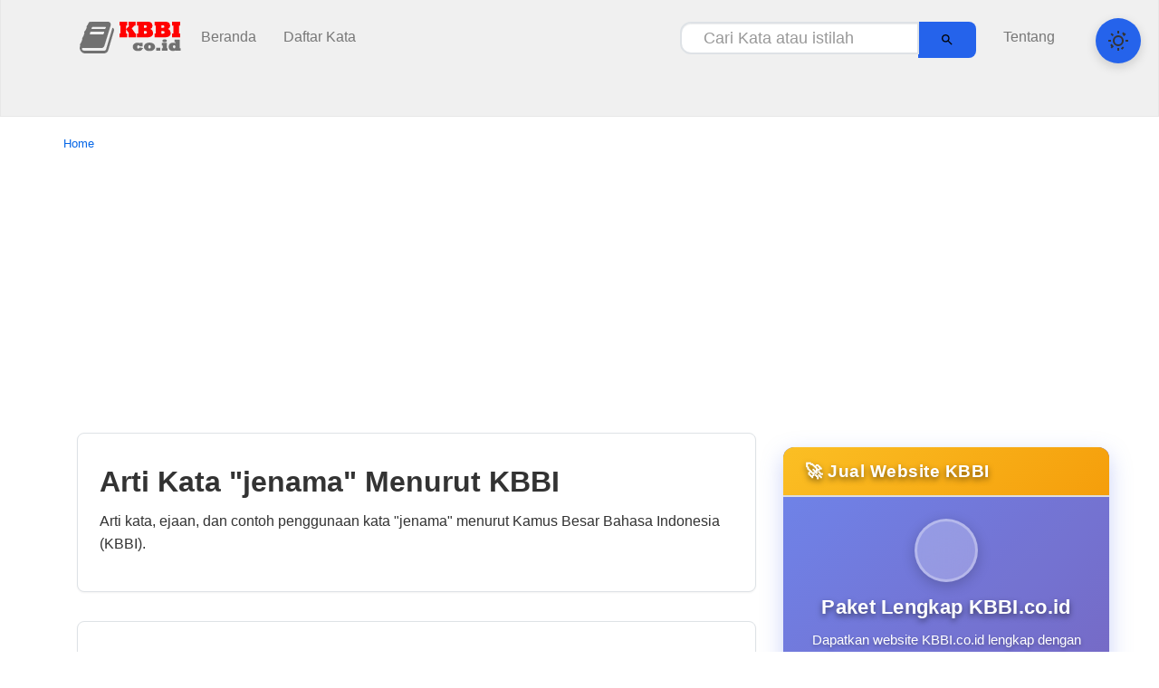

--- FILE ---
content_type: text/html; charset=UTF-8
request_url: https://kbbi.co.id/arti-kata/jenama
body_size: 17928
content:
<!DOCTYPE html>
<html lang="id">

<head>
    <!-- PWA Meta Tags -->
    <meta name="viewport" content="width=device-width, initial-scale=1.0, user-scalable=no">
    <meta name="theme-color" content="#2563eb">
    <meta name="apple-mobile-web-app-capable" content="yes">
    <meta name="apple-mobile-web-app-status-bar-style" content="default">
    <meta name="apple-mobile-web-app-title" content="KBBI">
    <meta name="msapplication-TileColor" content="#2563eb">
    <meta name="msapplication-config" content="/kbbi/browserconfig.xml">
    
    <!-- PWA Manifest -->
    <link rel="manifest" href="/kbbi/manifest.json">
    
    <!-- Favicon -->
    <link rel="icon" type="image/png" sizes="32x32" href="/kbbi/res/favicon.png">
    <link rel="icon" type="image/png" sizes="16x16" href="/kbbi/res/favicon.png">
    <link rel="apple-touch-icon" href="/kbbi/res/logo.png">
    
    <!-- Google tag (gtag.js) -->
<script async src="https://www.googletagmanager.com/gtag/js?id=G-MSC90DKM1Z"></script>
<script>
  window.dataLayer = window.dataLayer || [];
  function gtag(){dataLayer.push(arguments);}
  gtag('js', new Date());

  gtag('config', 'G-MSC90DKM1Z');
</script>
	<title>Arti Kata &quot;jenama&quot; Menurut Kamus Besar Bahasa Indonesia | KBBI.co.id</title>
	<meta http-equiv="Content-Type" content="text/html; charset=utf-8" />
	
	<!-- SEO Meta Tags -->
		<meta name="description" content="Arti Kata jenama adalah je&amp;middot;na&amp;middot;ma n merek; jenis">
		
		<meta name="keywords" content="arti, kata, jenama , menurut, KBBI, lengkap, contoh, kalimat">
		
		
	<!-- Open Graph Meta Tags -->
		
	<!-- General Meta Tags -->
	<meta content='id' name='language'/>
	<meta content='ina' name='geo.country'/>
	<meta content='all' name='spiders'/>
	<meta content='Indonesia' name='geo.placename'/>
	<meta content='ina' name='geo.region'/>  
	<link rel="shortcut icon" href="/res/favicon.png" type="image/png">	
	<meta name="viewport" content="width=device-width, initial-scale=1.0">
	<link type="text/css" rel="stylesheet" href="https://kbbi.co.id/res/css/bootstrap.css">
	<link type="text/css" rel="stylesheet" href="https://kbbi.co.id/res/css/style.css">
	<link type="text/css" rel="stylesheet" href="https://kbbi.co.id/res/css/modern.css">
	<!-- Custom CSS for consistent font sizing -->
	<style>
		.arti { font-size: 16px !important; font-weight: normal !important; }
		.mock-notification { 
			background: #fff3cd; 
			color: #856404; 
			border: 1px solid #ffeaa7; 
			border-radius: 4px; 
			padding: 8px 12px; 
			margin-bottom: 15px; 
			font-size: 14px; 
			text-align: center;
		}
	</style>
	<style>
		/* Dark Mode Toggle Button */
		.theme-toggle {
			position: fixed;
			top: 20px;
			right: 20px;
			z-index: 1000;
			background: #2563eb;
			color: white;
			border: none;
			border-radius: 50%;
			width: 50px;
			height: 50px;
			cursor: pointer;
			box-shadow: 0 4px 12px rgba(0, 0, 0, 0.15);
			transition: all 0.3s ease;
			display: flex;
			align-items: center;
			justify-content: center;
		}
		
		.theme-toggle:hover {
			background: #1d4ed8;
			transform: scale(1.1);
		}
		
		.theme-toggle svg {
			width: 24px;
			height: 24px;
		}
		
		/* Dark mode variables */
		:root {
			--bg-primary: #ffffff;
			--bg-secondary: #f8f9fa;
			--bg-tertiary: #e9ecef;
			--text-primary: #333333;
			--text-secondary: #666666;
			--text-muted: #999999;
			--primary-color: #2563eb;
			--primary-hover: #1d4ed8;
			--border-color: #dee2e6;
			--shadow-sm: 0 1px 2px rgba(0, 0, 0, 0.05);
			--shadow-md: 0 4px 6px rgba(0, 0, 0, 0.1);
			--shadow-lg: 0 10px 15px rgba(0, 0, 0, 0.1);
			--shadow-xl: 0 20px 25px rgba(0, 0, 0, 0.1);
			--radius-sm: 4px;
			--radius-md: 8px;
			--radius-lg: 12px;
			--transition-fast: 0.2s ease;
		}
		
		[data-theme="dark"] {
			--bg-primary: #0f0f0f;
			--bg-secondary: #1a1a1a;
			--bg-tertiary: #2a2a2a;
			--text-primary: #ffffff;
			--text-secondary: #cccccc;
			--text-muted: #999999;
			--primary-color: #2563eb;
			--primary-hover: #3b82f6;
			--border-color: #333333;
			--shadow-sm: 0 1px 2px rgba(0, 0, 0, 0.3);
			--shadow-md: 0 4px 6px rgba(0, 0, 0, 0.4);
			--shadow-lg: 0 10px 15px rgba(0, 0, 0, 0.4);
			--shadow-xl: 0 20px 25px rgba(0, 0, 0, 0.4);
		}
		
		/* Apply dark mode to body */
		[data-theme="dark"] body {
			background-color: var(--bg-primary) !important;
			color: var(--text-primary) !important;
		}
		
		[data-theme="dark"] .container {
			background-color: var(--bg-primary) !important;
		}
		
		[data-theme="dark"] .navbar {
			background-color: var(--bg-secondary) !important;
			border-color: var(--border-color) !important;
		}
		
		[data-theme="dark"] .navbar-brand,
		[data-theme="dark"] .navbar-nav a {
			color: var(--text-primary) !important;
		}
		
		[data-theme="dark"] .navbar-nav a:hover {
			color: var(--primary-color) !important;
		}
	</style>
	<script type="text/javascript" src="https://kbbi.co.id/res/js/jquery-1.11.0.min.js"></script>
	<script type="text/javascript" src="https://kbbi.co.id/res/js/modern.js"></script>
	<script type="text/javascript" src="https://kbbi.co.id/res/js/bootstrap.min.js"></script>
	<meta name="description" content="Arti Kata jenama adalah je&amp;middot;na&amp;middot;ma n merek; jenis"/>	<meta name="keywords" content="arti, kata, jenama , menurut, KBBI, lengkap, contoh, kalimat"/>	<script async src="https://pagead2.googlesyndication.com/pagead/js/adsbygoogle.js?client=ca-pub-9408436747613768"
     crossorigin="anonymous"></script>
     
</head>

<body>

<!-- Dark Mode Toggle -->
<button class="theme-toggle" aria-label="Toggle Dark Mode">
  <svg viewBox="0 0 24 24"><path d="M12 3c.132 0 .263 0 .393 0a7.5 7.5 0 0 0 7.92 12.446a9 9 0 1 1 -6.56 -12.437A5.5 5.5 0 0 0 12 3z"/></svg>
</button>

<nav id="nav-main" class="navbar navbar-default" role="navigation">
	<div class="container">
		<div class="container-fluid">
			<div class="navbar-header">
				<button type="button" class="navbar-toggle collapsed" data-toggle="collapse" data-target="#main-menu">
					<span class="sr-only">Toggle navigation</span>
					<div>MENU
					<span class="fa fa-reorder"></span>
					</div>
				</button>
				<a class="" href="https://kbbi.co.id/" title="Beranda" title="KBBI Online">
					<img title="KBBI.co.id" src="https://kbbi.co.id/res/logo.png" alt="KBBI Logo" />
				</a>
			</div>

			<!-- Collect the nav links, forms, and other content for toggling -->
			<div class="collapse navbar-collapse" id="main-menu">
				<ul class="nav navbar-nav">
				<li class=""><a href="https://kbbi.co.id/"><i class="fa fa-home fa-fw"></i> Beranda</a></li><li class=""><a href="https://kbbi.co.id/daftar-kata"><i class="fa fa-list fa-fw"></i> Daftar Kata</a></li>				</ul>
				<ul class="nav navbar-nav navbar-right">
					<li><a href="https://kbbi.co.id/tentang"><i class="fa fa-info-circle fa-fw"></i> Tentang</a></li>
				</ul>
				<form action="https://kbbi.co.id/cari" class="navbar-form navbar-right search-form">
					<div class="input-group">
						<input type="text" class="form-control search-input" name="kata" value="" placeholder="Cari Kata atau istilah" autocomplete="off">
						<div class="input-group-btn">
							<button type="button" class="btn btn-default voice-search-btn" aria-label="Voice Search">
								<svg viewBox="0 0 24 24" width="16" height="16"><path d="M12 14c1.66 0 3-1.34 3-3V5c0-1.66-1.34-3-3-3S9 3.34 9 5v6c0 1.66 1.34 3 3 3z"/><path d="M17 11c0 2.76-2.24 5-5 5s-5-2.24-5-5H5c0 3.53 2.61 6.43 6 6.92V21h2v-3.08c3.39-.49 6-3.39 6-6.92h-2z"/></svg>
							</button>
							<button type="submit" class="btn btn-primary">
								<svg viewBox="0 0 24 24" width="16" height="16"><path d="M15.5 14h-.79l-.28-.27C15.41 12.59 16 11.11 16 9.5 16 5.91 13.09 3 9.5 3S3 5.91 3 9.5 5.91 16 9.5 16c1.61 0 3.09-.59 4.23-1.57l.27.28v.79l5 4.99L20.49 19l-4.99-5zm-6 0C7.01 14 5 11.99 5 9.5S7.01 5 9.5 5 14 7.01 14 9.5 11.99 14 9.5 14z"/></svg>
							</button>
						</div>
					</div>
					<div class="search-suggestions"></div>
				</form>
			</div>
		</div>
	</div>
</nav>
<div id="luar" class="container">

	<!-- MAIN BREADCUMB -->
		<div class="breadcrumb">
			<a href="https://kbbi.co.id/"><i class="fa fa-home"></i> Home</a>	</div>
		<!-- MAIN BREADCUMB -->

	<!-- MAIN START -->
	<div id="main" >
		<!-- CONTENT START -->
		



<div class="container">
    <div class="row">
        <div class="col-md-8">
            <!-- Page Title and Description -->
            <div class="xwell">
                <h1>Arti Kata "jenama" Menurut KBBI</h1>
                <p>Arti kata, ejaan, dan contoh penggunaan kata "jenama" menurut Kamus Besar Bahasa Indonesia (KBBI).</p>
		</div>
            
            <!-- Word Definition -->
		<div class="xwell">
                <h2 class="arti">jenama 
                    <button class="audio-btn-small" onclick="playAudio('jenama')" title="Dengarkan cara baca">
                        🔊
                    </button>
                </h2>
                
                                    <div class="arti">
                                                                                    <p><b>je&middot;na&middot;ma</b> <i>n</i> merek; jenis</p>
                                                    		</div>
                                
                <!-- Bantuan Penjelasan Simbol -->
		<div class="symbol">
			<b><span class="glyphicon glyphicon-info-sign"></span> Bantuan Penjelasan Simbol</b><br/>
			<span class="fxw"><i>a</i></span> <i>Adjektiva</i>, Merupakan Bentuk Kata Sifat<br/>
			<span class="fxw"><i>v</i></span> <i>Verba</i>, Merupakan Bentuk Kata Kerja<br/>
			<span class="fxw"><i>n</i></span> Merupakan Bentuk Kata benda<br/>
			<span class="fxw"><i>ki</i></span> Merupakan Bentuk Kata kiasan<br/>
			<span class="fxw"><i>pron</i></span> kata yang meliputi kata ganti, kata tunjuk, atau kata tanya<br/>
			<span class="fxw"><i>cak</i></span> Bentuk kata percakapan (tidak baku)<br/>
			<span class="fxw"><i>ark</i></span> <i>Arkais</i>, Bentuk kata yang tidak lazim digunakan<br/>
			<span class="fxw"><i>adv</i></span> <i>Adverbia</i>, kata yang menjelaskan verba, adjektiva, adverbia lain<br/>
                    <span class="fxw">--</span> Pengganti kata "jenama"<br/>
		</div>
		</div>
		
            		
            <!-- AI Generated Example Sentences -->
            <div class="xwell" id="contoh-kalimat-section">
                <h3>📝 Contoh Penggunaan kata "jenama" dalam Kalimat</h3>
                <div id="contoh-kalimat-content">
                    <div class="contoh-list"><div class="contoh-item"><span class="contoh-number">1.</span><span class="contoh-text">Perusahaan ini sangat berhati-hati dalam memilih merek untuk produk baru mereka.</span></div><div class="contoh-item"><span class="contoh-number">2.</span><span class="contoh-text">Pemilik toko membutuhkan informasi tentang merek yang paling laris di pasaran.</span></div><div class="contoh-item"><span class="contoh-number">3.</span><span class="contoh-text">Merek merek-merek besar seperti Nike dan Adidas sangat populer di kalangan masyarakat.</span></div><div class="contoh-item"><span class="contoh-number">4.</span><span class="contoh-text">Banyak perusahaan yang memperluas cakupan merek mereka ke pasar internasional.</span></div><div class="contoh-item"><span class="contoh-number">5.</span><span class="contoh-text">Pengguna internet harus berhati-hati dalam membeli produk online dari penjual yang tidak memiliki merek yang terpercaya.</span></div></div>			</div>
		</div>
	
            <!-- AI Generated Article -->
            <div class="xwell" id="artikel-section">
                <h3>📚 Artikel terkait kata "jenama"</h3>
                <div id="artikel-content">
                    <div class="artikel-content"><h4>Mengenal Kata &#039;jenama&#039; - Inspirasi dan Motivasi</h4><div class="artikel-text"><h2><strong>Definisi dan Penggunaan Jenama dalam Bahasa Indonesia</strong></h2>

Kata "jenama" sering digunakan dalam berbagai konteks, namun apa sebenarnya maksud dari kata ini? Dalam bahasa Indonesia, "jenama" memiliki arti merek atau jenis, biasanya digunakan dalam konteks produk, merek dagang, atau jenis barang tertentu. Istilah ini juga memiliki asal-usul yang menarik, karena dipengaruhi oleh bahasa Inggris "brand" yang berarti merek atau identitas suatu produk.

Dalam sejarah, kata "jenama" mulai digunakan di Indonesia pada abad ke-20, ketika perekonomian negara mulai berkembang pesat. Perusahaan-perusahaan besar mulai memasuki pasar Indonesia, membawa merek-merek baru yang belum pernah terdengar sebelumnya. Dalam konteks ini, kata "jenama" digunakan untuk menggambarkan identitas produk atau merek yang unik dan dapat dikenali oleh masyarakat.

Contoh penggunaan kata "jenama" dalam kalimat yang alami adalah sebagai berikut:
- Perusahaan tersebut memiliki <strong>jenama</strong> yang sangat terkenal di Indonesia.
- Produk ini memiliki <strong>jenama</strong> yang sangat elegan dan premium.
- Mereka berusaha untuk membangun <strong>jenama</strong> yang kuat di pasar internasional.

Dalam kehidupan sehari-hari, kata "jenama" sangat relevan, terutama dalam konteks pemasaran dan periklanan. Perusahaan-perusahaan besar menggunakan kata ini untuk mempromosikan produk mereka dan membuatnya lebih menarik bagi konsumen. Selain itu, kata "jenama" juga digunakan dalam konteks budaya, seperti dalam hal merek-merek yang unik dan khas dari Indonesia. Dengan demikian, kata "jenama" menjadi bagian dari bahasa sehari-hari kita dan sangat penting dalam berbagai aspek kehidupan.</div></div>                </div>
		</div>

            <!-- Similar Words -->
            		</div>
		
        <div class="col-md-4">
            
<!-- Sidebar Widgets -->
<div class="sidebar-widgets">
    <!-- Sale Advertisement -->
    <div class="panel panel-default sale-ad-panel">
        <div class="panel-heading sale-ad-header">
            <h3 class="panel-title">🚀 Jual Website KBBI</h3>
        </div>
        <div class="panel-body sale-ad-body">
            <div class="sale-ad-content">
                <div class="sale-ad-icon">
                    <i class="fas fa-rocket"></i>
                </div>
                <h4 class="sale-ad-title">Paket Lengkap KBBI.co.id</h4>
                <p class="sale-ad-description">
                    Dapatkan website KBBI.co.id lengkap dengan domain premium <strong>kbbi.co.id</strong>, 
                    hosting gratis, dan maintenance 1 tahun penuh.
                </p>
                <div class="sale-ad-features">
                    <div class="feature-item">
                        <i class="fas fa-check"></i>
                        <span>Domain Premium kbbi.co.id</span>
                    </div>
                    <div class="feature-item">
                        <i class="fas fa-check"></i>
                        <span>Hosting Gratis 1 Tahun</span>
                    </div>
                    <div class="feature-item">
                        <i class="fas fa-check"></i>
                        <span>AI Content Generation</span>
                    </div>
                    <div class="feature-item">
                        <i class="fas fa-check"></i>
                        <span>Maintenance 1 Tahun</span>
                    </div>
                </div>
                <div class="sale-ad-price">
                    <span class="price-label">Harga Khusus</span>
                    <span class="price-amount">Rp 50M</span>
                </div>
                <div class="sale-ad-original-price">
                    <span class="original-price">Nilai Rp 83M</span>
                </div>
                <a href="https://kbbi.co.id/jual-website" class="sale-ad-button">
                    <i class="fas fa-shopping-cart"></i>
                    <span>Lihat Detail</span>
                </a>
                <div class="sale-ad-note">
                    <i class="fas fa-info-circle"></i>
                    <span>Termasuk domain premium & hosting</span>
                </div>
            </div>
        </div>
    </div>

    <!-- Include other sidebar components -->
    <div class="panel panel-primary">
	<div class="panel-heading">
		<h3 class="panel-title">Kosakata Populer</h3>
	</div>
	<div class="panel-body list-kata">
	<a href="https://kbbi.co.id/arti-kata/culas" title="1cu&middot;las a malas sekali; tidak tangkas; lamban">culas</a> &bull; <a href="https://kbbi.co.id/arti-kata/anal" title="anal a Dok berkaitan dng anus atau dubur;-- seks Psi&#8230;">anal</a> &bull; <a href="https://kbbi.co.id/arti-kata/centil" title="1cen&middot;til ? 2sentil">centil</a> &bull; <a href="https://kbbi.co.id/arti-kata/rukun" title="1ru&middot;kun n 1 yg harus dipenuhi untuk sahnya suatu pekerjaan:&#8230;">rukun</a> &bull; <a href="https://kbbi.co.id/arti-kata/tuman" title="1tu&middot;man ? toman">tuman</a> &bull; <a href="https://kbbi.co.id/arti-kata/nalar" title="1na&middot;lar ark adv selalu">nalar</a> &bull; <a href="https://kbbi.co.id/arti-kata/ulung" title="1ulung a sulung">ulung</a> &bull; <a href="https://kbbi.co.id/arti-kata/revisi" title="re&middot;vi&middot;si /r&eacute;visi/ n peninjauan (pemeriksaan) kembali untuk perbaikan: sudah waktunya&#8230;">revisi</a> &bull; <a href="https://kbbi.co.id/arti-kata/sun" title="1sun lihat tembakau">sun</a> &bull; <a href="https://kbbi.co.id/arti-kata/orientasi" title="ori&middot;en&middot;ta&middot;si /ori&eacute;ntasi/ n 1 peninjauan untuk menentukan sikap (arah, tempat,&#8230;">orientasi</a> &bull; <a href="https://kbbi.co.id/arti-kata/signifikan" title="sig&middot;ni&middot;fi&middot;kan a penting; berarti: seorang -- yg dijadikan anutan; perbedaannya&#8230;">signifikan</a> &bull; <a href="https://kbbi.co.id/arti-kata/prioritas" title="pri&middot;o&middot;ri&middot;tas n yg didahulukan dan diutamakan dp yg lain: pembicaraan&#8230;">prioritas</a> &bull; <a href="https://kbbi.co.id/arti-kata/peluh" title="1pe&middot;luh ? peloh">peluh</a> &bull; <a href="https://kbbi.co.id/arti-kata/pepek" title="1pe&middot;pek /p&eacute;p&eacute;k/ n taruh luar (tt main dobolo dsb); taruhan&#8230;">pepek</a> &bull; <a href="https://kbbi.co.id/arti-kata/puan" title="1pu&middot;an n tempat sirih dr emas atau perak (biasanya dipakai&#8230;">puan</a> &bull; <a href="https://kbbi.co.id/arti-kata/rekonsiliasi" title="re&middot;kon&middot;si&middot;li&middot;a&middot;si /r&eacute;konsiliasi/ n 1 perbuatan memulihkan hubungan persahabatan pd keadaan&#8230;">rekonsiliasi</a> &bull; <a href="https://kbbi.co.id/arti-kata/tradisional" title="tra&middot;di&middot;si&middot;o&middot;nal a 1 sikap dan cara berpikir serta bertindak yg&#8230;">tradisional</a> &bull; <a href="https://kbbi.co.id/arti-kata/teknologi" title="tek&middot;no&middot;lo&middot;gi /t&eacute;knologi/ n 1 metode ilmiah untuk mencapai tujuan praktis;&#8230;">teknologi</a> &bull; <a href="https://kbbi.co.id/arti-kata/interpretasi" title="in&middot;ter&middot;pre&middot;ta&middot;si n pemberian kesan, pendapat, atau pandangan teoretis thd sesuatu;&#8230;">interpretasi</a> &bull; <a href="https://kbbi.co.id/arti-kata/implementasi" title="im&middot;ple&middot;men&middot;ta&middot;si /implem&eacute;ntasi/ n pelaksanaan; penerapan: pertemuan kedua ini bermaksud mencari&#8230;">implementasi</a> &bull; <a href="https://kbbi.co.id/arti-kata/plagiat" title="pla&middot;gi&middot;at n pengambilan karangan (pendapat dsb) orang lain dan menjadikannya&#8230;">plagiat</a> &bull; <a href="https://kbbi.co.id/arti-kata/sangking" title="sang&middot;king ? saking">sangking</a> &bull; <a href="https://kbbi.co.id/arti-kata/relevan" title="re&middot;le&middot;van /r&eacute;levan/ a kait-mengait; bersangkut-paut; berguna secara langsung: ceramahnya tidak&#8230;">relevan</a> &bull; <a href="https://kbbi.co.id/arti-kata/verifikasi" title="ve&middot;ri&middot;fi&middot;ka&middot;si /v&eacute;rifikasi/ n pemeriksaan tt kebenaran laporan, pernyataan, perhitungan uang,&#8230;">verifikasi</a> &bull; <a href="https://kbbi.co.id/arti-kata/alternatif" title="al&middot;ter&middot;na&middot;tif n pilihan di antara dua atau beberapa kemungkinan: kita&#8230;">alternatif</a> &bull; <a href="https://kbbi.co.id/arti-kata/ambigu" title="am&middot;bi&middot;gu a bermakna lebih dr satu (sehingga kadang-kadang menimbulkan keraguan,&#8230;">ambigu</a> &bull; <a href="https://kbbi.co.id/arti-kata/borang" title="1bo&middot;rang Jk n ranjau">borang</a> &bull; <a href="https://kbbi.co.id/arti-kata/objektif" title="1ob&middot;jek&middot;tif /obj&eacute;ktif/ a mengenai keadaan yg sebenarnya tanpa dipengaruhi pendapat&#8230;">objektif</a> &bull; <a href="https://kbbi.co.id/arti-kata/konservatif" title="kon&middot;ser&middot;va&middot;tif /kons&eacute;rvatif/ a 1 kolot; 2 bersikap mempertahankan keadaan, kebiasaan,&#8230;">konservatif</a> &bull; <a href="https://kbbi.co.id/arti-kata/santun" title="san&middot;tun a 1 halus dan baik (budi bahasanya, tingkah lakunya);&#8230;">santun</a>	</div>
</div>    <div class="panel panel-primary">
	<div class="panel-heading">
		<h3 class="panel-title">Sedang Dilihat</h3>
	</div>
	<div class="panel-body list-kata">
	<a href="https://kbbi.co.id/arti-kata/fundamental" title="fun&middot;da&middot;men&middot;tal /fundam&eacute;ntal/ a bersifat dasar (pokok); mendasar: iman merupakan suatu&#8230;">fundamental</a> &bull; <a href="https://kbbi.co.id/arti-kata/inderawasih" title="in&middot;de&middot;ra&middot;wa&middot;sih n burung dewata; cenderawasih; Paradisidae">inderawasih</a> &bull; <a href="https://kbbi.co.id/arti-kata/jenama" title="je&middot;na&middot;ma n merek; jenis">jenama</a> &bull; <a href="https://kbbi.co.id/arti-kata/pelepah" title="pe&middot;le&middot;pah n tulang daun yg terbesar (tt daun pisang, daun&#8230;">pelepah</a> &bull; <a href="https://kbbi.co.id/arti-kata/mesin+bor" title="mesin untuk membuat lubang yang berbentuk silinder dalam bahan yang&#8230;">mesin bor</a> &bull; <a href="https://kbbi.co.id/arti-kata/kayan" title="ka&middot;yan n berbagai macam kayu; kekayuan">kayan</a> &bull; <a href="https://kbbi.co.id/arti-kata/anak+ayam+kehilangan+induk" title="Peribahasa  ribut dan bercerai-berai karena kehilangan tumpuan">anak ayam kehilangan induk</a> &bull; <a href="https://kbbi.co.id/arti-kata/panjang+pikiran" title="Kiasan  tidak lekas kehilangan akal dalam kesukaran; panjang akal; banyak&#8230;">panjang pikiran</a> &bull; <a href="https://kbbi.co.id/arti-kata/gendeng" title="gen&middot;deng Jw a gila; tidak normal (ingatan, pikiran)">gendeng</a> &bull; <a href="https://kbbi.co.id/arti-kata/nekara" title="ne&middot;ka&middot;ra n Antr gendang besar terbuat dr perunggu berhiaskan ukiran&#8230;">nekara</a> &bull; <a href="https://kbbi.co.id/arti-kata/istaz" title="is&middot;taz n ustaz">istaz</a> &bull; <a href="https://kbbi.co.id/arti-kata/gemilang" title="ge&middot;mi&middot;lang a 1 bercahaya terang; 2 ki bagus (baik) sekali&#8230;">gemilang</a> &bull; <a href="https://kbbi.co.id/arti-kata/oleh-oleh" title="oleh-oleh /ol&eacute;h-ol&eacute;h/ n sesuatu yg dibawa dr bepergian; buah tangan:&#8230;">oleh-oleh</a> &bull; <a href="https://kbbi.co.id/arti-kata/gapah-gopoh" title="ga&middot;pah-go&middot;poh a tergesa-gesa; gopoh-gopoh">gapah-gopoh</a> &bull; <a href="https://kbbi.co.id/arti-kata/gembeng" title="gem&middot;beng /gemb&eacute;ng/ a cenderung mudah menangis">gembeng</a> &bull; <a href="https://kbbi.co.id/arti-kata/teguh" title="te&middot;guh a 1 kukuh kuat (buatannya); erat kuat (tt ikatan):&#8230;">teguh</a> &bull; <a href="https://kbbi.co.id/arti-kata/adon" title="adon, meng&middot;a&middot;don v 1 mencampur dan mengaduk (tepung yg diberi&#8230;">adon</a> &bull; <a href="https://kbbi.co.id/arti-kata/marga" title="1mar&middot;ga kl n binatang liar (tidak diternakkan atau dipelihara)">marga</a> &bull; <a href="https://kbbi.co.id/arti-kata/awan+panas" title="ladu">awan panas</a> &bull; <a href="https://kbbi.co.id/arti-kata/lir" title="1lir n Lay alat untuk menggulung atau mengulur tali atau&#8230;">lir</a> &bull; <a href="https://kbbi.co.id/arti-kata/teker" title="te&middot;ker /t&eacute;k&eacute;r/ n batu api (untuk membuat api dng serbuk&#8230;">teker</a> &bull; <a href="https://kbbi.co.id/arti-kata/gajah+mati+karena+gadingnya" title="Peribahasa  orang yang mendapat kecelakaan atau binasa karena keunggulan (tabiatnya&#8230;">gajah mati karena gadingnya</a> &bull; <a href="https://kbbi.co.id/arti-kata/abian" title="abi&middot;an n pembagian hasil ladang atau tegalan, pemilik dan penggarap&#8230;">abian</a> &bull; <a href="https://kbbi.co.id/arti-kata/selisih" title="se&middot;li&middot;sih n 1 beda; kelainan: tidak banyak -- nya; 2&#8230;">selisih</a> &bull; <a href="https://kbbi.co.id/arti-kata/selo" title="se&middot;lo /s&eacute;lo/ n alat musik gesek, bentuknya spt bas, termasuk&#8230;">selo</a> &bull; <a href="https://kbbi.co.id/arti-kata/invaginasi" title="in&middot;va&middot;gi&middot;na&middot;si n Bio kantong yg terbentuk oleh pelekukan permukaan luas">invaginasi</a> &bull; <a href="https://kbbi.co.id/arti-kata/napas+tidak+sampai+ke+hidung" title="Peribahasa  sibuk sekali">napas tidak sampai ke hidung</a> &bull; <a href="https://kbbi.co.id/arti-kata/minyak+duyung" title="minyak yang terbuat dari lemak duyung">minyak duyung</a> &bull; <a href="https://kbbi.co.id/arti-kata/ungti" title="ung&middot;ti Cn n orang-orangan (boneka) yg besar sekali (di dalamnya&#8230;">ungti</a> &bull; <a href="https://kbbi.co.id/arti-kata/penelangkaian" title="pe.ne.lang.kai.an
peminangan (dengan perantaraan telangkai)">penelangkaian</a>	</div>
</div>    
<div class="premium-ad-container">
    <div class="premium-ad-content">
        <a href="https://habitkaya.id" class="premium-ad-link" target="_blank" rel="nofollow">
            <div class="premium-ad-image">
                <img src="https://images.unsplash.com/photo-1554224155-6726b3ff858f?w=300&h=200&fit=crop&crop=center" alt="📚 Ebook &quot;Habit Kaya&quot; - Panduan Lengkap Sukses Finansial" loading="lazy">
                <div class="premium-ad-overlay">
                    <div class="premium-ad-price">
                        <span class="price-main">Rp 99.000</span>
                        <span class="price-discount">50% OFF</span>
                    </div>
                </div>
                <div class="premium-ad-badge">🔥 Terlaris</div>
                <div class="premium-ad-author">
                    <span class="author-icon">👤</span>
                    <span class="author-name">Tim HabitKaya</span>
                </div>
            </div>
            <div class="premium-ad-text">
                <h4 class="premium-ad-title">📚 Ebook &quot;Habit Kaya&quot; - Panduan Lengkap Sukses Finansial</h4>
                <p class="premium-ad-description">Rahasia 7 kebiasaan orang kaya yang terbukti mengubah hidup. Panduan praktis investasi, bisnis, dan mindset sukses untuk mencapai kebebasan finansial.</p>
                <div class="premium-ad-features">
                    <div class="feature-item">
                        <span class="feature-icon">📖</span>
                        <span>150+ Halaman</span>
                    </div>
                    <div class="feature-item">
                        <span class="feature-icon">🎯</span>
                        <span>Panduan Praktis</span>
                    </div>
                    <div class="feature-item">
                        <span class="feature-icon">💡</span>
                        <span>Tips Expert</span>
                    </div>
                    <div class="feature-item">
                        <span class="feature-icon">🎧</span>
                        <span>PDF + Audio</span>
                    </div>
                </div>
                <div class="premium-ad-cta">
                    <span class="cta-text">Beli Sekarang</span>
                    <span class="cta-arrow">→</span>
                </div>
            </div>
        </a>
    </div>
    <div class="premium-ad-footer">
        <small class="premium-ad-disclaimer">Iklan • Produk Digital</small>
    </div>
</div>

<style>
.premium-ad-container {
    background: linear-gradient(135deg, var(--bg-secondary) 0%, var(--bg-tertiary) 100%);
    border: 2px solid var(--primary-color);
    border-radius: var(--radius-lg);
    margin: 1.5rem 0;
    overflow: hidden;
    position: relative;
    transition: all var(--transition-fast);
    box-shadow: 0 4px 20px rgba(0, 0, 0, 0.1);
}

.premium-ad-container:hover {
    box-shadow: 0 8px 30px rgba(0, 0, 0, 0.15);
    transform: translateY(-3px);
    border-color: var(--primary-hover);
}

.premium-ad-container::before {
    content: '';
    position: absolute;
    top: 0;
    left: 0;
    right: 0;
    height: 3px;
    background: linear-gradient(90deg, var(--primary-color), var(--primary-hover), var(--primary-color));
    animation: shimmer 2s infinite;
}

@keyframes shimmer {
    0% { transform: translateX(-100%); }
    100% { transform: translateX(100%); }
}

.premium-ad-badge {
    position: absolute;
    top: 0.75rem;
    right: 0.75rem;
    background: linear-gradient(45deg, #ff6b6b, #ff8e8e);
    color: white;
    padding: 0.25rem 0.5rem;
    border-radius: var(--radius-sm);
    font-size: 0.7rem;
    font-weight: 600;
    animation: pulse 2s infinite;
    z-index: 2;
}

@keyframes pulse {
    0%, 100% { transform: scale(1); }
    50% { transform: scale(1.05); }
}

.premium-ad-content {
    padding: 0;
}

.premium-ad-link {
    display: block;
    text-decoration: none;
    color: inherit;
    transition: all var(--transition-fast);
}

.premium-ad-link:hover {
    text-decoration: none;
    color: inherit;
}

.premium-ad-image {
    width: 100%;
    height: 180px;
    overflow: hidden;
    position: relative;
}

.premium-ad-image img {
    width: 100%;
    height: 100%;
    object-fit: cover;
    transition: transform var(--transition-fast);
}

.premium-ad-link:hover .premium-ad-image img {
    transform: scale(1.08);
}

.premium-ad-overlay {
    position: absolute;
    top: 0;
    right: 0;
    background: rgba(0, 0, 0, 0.8);
    padding: 0.5rem;
    border-radius: 0 0 0 var(--radius-md);
}

.premium-ad-author {
    position: absolute;
    bottom: 0;
    left: 0;
    right: 0;
    background: linear-gradient(transparent, rgba(0, 0, 0, 0.8));
    padding: 0.5rem;
    display: flex;
    align-items: center;
    gap: 0.25rem;
    color: white;
    font-size: 0.8rem;
    font-weight: 500;
}

.author-icon {
    font-size: 0.9rem;
}

.premium-ad-price {
    text-align: center;
}

.price-main {
    color: #10b981;
    font-weight: 700;
    font-size: 1rem;
    display: block;
}

.price-discount {
    color: #fbbf24;
    font-size: 0.8rem;
    font-weight: 600;
}

.premium-ad-text {
    padding: 1.25rem;
}

.premium-ad-title {
    font-size: 1.2rem;
    font-weight: 700;
    margin: 0 0 0.75rem 0;
    color: var(--text-primary);
    line-height: 1.3;
    background: linear-gradient(45deg, var(--primary-color), var(--primary-hover));
    -webkit-background-clip: text;
    -webkit-text-fill-color: transparent;
    background-clip: text;
}

.premium-ad-description {
    font-size: 0.95rem;
    color: var(--text-secondary);
    margin: 0 0 1rem 0;
    line-height: 1.5;
}

.premium-ad-features {
    display: grid;
    grid-template-columns: 1fr 1fr;
    gap: 0.5rem;
    margin-bottom: 1rem;
}

.feature-item {
    display: flex;
    align-items: center;
    gap: 0.25rem;
    background: linear-gradient(135deg, var(--bg-tertiary), var(--bg-secondary));
    padding: 0.4rem 0.6rem;
    border-radius: var(--radius-sm);
    font-size: 0.75rem;
    color: var(--text-secondary);
    border: 1px solid var(--border-color);
    transition: all var(--transition-fast);
    font-weight: 500;
}

.feature-item:hover {
    background: linear-gradient(135deg, var(--primary-color), var(--primary-hover));
    color: white;
    transform: translateY(-1px);
    box-shadow: 0 2px 8px rgba(0, 0, 0, 0.1);
}

.feature-icon {
    font-size: 0.9rem;
}

.premium-ad-cta {
    display: flex;
    align-items: center;
    justify-content: center;
    gap: 0.5rem;
    background: linear-gradient(45deg, var(--primary-color), var(--primary-hover));
    color: white;
    padding: 0.75rem 1rem;
    border-radius: var(--radius-md);
    font-weight: 600;
    font-size: 0.9rem;
    transition: all var(--transition-fast);
    text-align: center;
    position: relative;
    overflow: hidden;
}

.premium-ad-cta::before {
    content: '';
    position: absolute;
    top: 0;
    left: -100%;
    width: 100%;
    height: 100%;
    background: linear-gradient(90deg, transparent, rgba(255, 255, 255, 0.2), transparent);
    transition: left 0.5s;
}

.premium-ad-link:hover .premium-ad-cta::before {
    left: 100%;
}

.premium-ad-link:hover .premium-ad-cta {
    background: linear-gradient(45deg, var(--primary-hover), var(--primary-color));
    transform: translateY(-2px);
    box-shadow: 0 6px 20px rgba(0, 0, 0, 0.25);
}

.cta-text {
    flex: 1;
}

.cta-arrow {
    font-size: 1.1rem;
    transition: transform var(--transition-fast);
}

.premium-ad-link:hover .cta-arrow {
    transform: translateX(3px);
}

.premium-ad-footer {
    padding: 0.75rem 1rem;
    background: var(--bg-tertiary);
    border-top: 1px solid var(--border-color);
    text-align: center;
}

.premium-ad-disclaimer {
    color: var(--text-muted);
    font-size: 0.75rem;
}

/* Responsive */
@media (max-width: 768px) {
    .premium-ad-image {
        height: 150px;
    }
    
    .premium-ad-text {
        padding: 1rem;
    }
    
    .premium-ad-title {
        font-size: 1.1rem;
    }
    
    .premium-ad-description {
        font-size: 0.9rem;
    }
    
    .premium-ad-features {
        grid-template-columns: 1fr;
        gap: 0.4rem;
    }
    
    .feature-item {
        font-size: 0.75rem;
        padding: 0.3rem 0.5rem;
    }
    
    .premium-ad-cta {
        padding: 0.6rem 0.8rem;
        font-size: 0.85rem;
    }
    
    .premium-ad-author {
        font-size: 0.75rem;
        padding: 0.4rem;
    }
    
    .premium-ad-price {
        font-size: 0.9rem;
    }
    
    .price-main {
        font-size: 0.9rem;
    }
    
    .price-discount {
        font-size: 0.7rem;
    }
}

/* Dark mode */
[data-theme="dark"] .premium-ad-container {
    background: linear-gradient(135deg, var(--bg-secondary) 0%, var(--bg-tertiary) 100%) !important;
    border-color: var(--primary-color) !important;
    box-shadow: 0 4px 20px rgba(0, 0, 0, 0.3) !important;
}

[data-theme="dark"] .premium-ad-container:hover {
    box-shadow: 0 8px 30px rgba(0, 0, 0, 0.4) !important;
}

[data-theme="dark"] .premium-ad-footer {
    background-color: var(--bg-tertiary) !important;
    border-top-color: var(--border-color) !important;
}

[data-theme="dark"] .premium-ad-title {
    background: linear-gradient(45deg, var(--primary-color), var(--primary-hover)) !important;
    -webkit-background-clip: text !important;
    -webkit-text-fill-color: transparent !important;
    background-clip: text !important;
}

[data-theme="dark"] .premium-ad-description {
    color: var(--text-secondary) !important;
}

[data-theme="dark"] .feature-item {
    background: linear-gradient(135deg, var(--bg-tertiary), var(--bg-secondary)) !important;
    border-color: var(--border-color) !important;
    color: var(--text-secondary) !important;
}

[data-theme="dark"] .feature-item:hover {
    background: linear-gradient(135deg, var(--primary-color), var(--primary-hover)) !important;
    color: white !important;
}

[data-theme="dark"] .premium-ad-disclaimer {
    color: var(--text-muted) !important;
}
</style>
    
<div class="woman-worth-ad-container">
    <div class="woman-worth-ad-content">
        <a href="https://womanofworth.pages.dev" class="woman-worth-ad-link" target="_blank" rel="nofollow">
            <div class="woman-worth-ad-image">
                <img src="https://womanofworth.pages.dev/mockup_buku.jpeg" alt="💎 Woman of Worth - Platform Inspirasi Wanita Modern" loading="lazy">
                <div class="woman-worth-ad-overlay">
                    <div class="woman-worth-ad-price">
                        <span class="price-main">Download</span>
                    </div>
                </div>
                <div class="woman-worth-ad-badge">✨ Trending</div>
                <div class="woman-worth-ad-author">
                    <span class="author-icon">👤</span>
                    <span class="author-name">Woman of Worth Team</span>
                </div>
            </div>
            <div class="woman-worth-ad-text">
                <h4 class="woman-worth-ad-title">💎 Woman of Worth - Platform Inspirasi Wanita Modern</h4>
                <p class="woman-worth-ad-description">Bergabunglah dengan komunitas wanita yang menginspirasi! Dapatkan tips sukses, motivasi harian, dan dukungan untuk mencapai impian Anda.</p>
                <div class="woman-worth-ad-features">
                    <div class="feature-item">
                        <span class="feature-icon">👥</span>
                        <span>10K+ Anggota</span>
                    </div>
                    <div class="feature-item">
                        <span class="feature-icon">📱</span>
                        <span>Web + Mobile</span>
                    </div>
                    <div class="feature-item">
                        <span class="feature-icon">🎁</span>
                        <span>Konten Gratis</span>
                    </div>
                    <div class="feature-item">
                        <span class="feature-icon">⭐</span>
                        <span>Inspirasi Harian</span>
                    </div>
                </div>
                <div class="woman-worth-ad-cta">
                    <span class="cta-text">Download Sekarang</span>
                    <span class="cta-arrow">↓</span>
                </div>
            </div>
        </a>
    </div>
    <div class="woman-worth-ad-footer">
        <small class="woman-worth-ad-disclaimer">Iklan • Download Gratis</small>
    </div>
</div>

<style>
.woman-worth-ad-container {
    background: linear-gradient(135deg, #667eea 0%, #764ba2 100%);
    border: 2px solid #667eea;
    border-radius: var(--radius-lg);
    margin: 1.5rem 0;
    overflow: hidden;
    position: relative;
    transition: all var(--transition-fast);
    box-shadow: 0 8px 32px rgba(102, 126, 234, 0.3);
}

.woman-worth-ad-container:hover {
    box-shadow: 0 12px 40px rgba(102, 126, 234, 0.4);
    transform: translateY(-4px);
    border-color: #764ba2;
}

.woman-worth-ad-container::before {
    content: '';
    position: absolute;
    top: 0;
    left: 0;
    right: 0;
    height: 4px;
    background: linear-gradient(90deg, #ff6b6b, #feca57, #48dbfb, #ff9ff3, #ff6b6b);
    background-size: 200% 100%;
    animation: rainbow 3s linear infinite;
}

@keyframes rainbow {
    0% { background-position: 0% 50%; }
    100% { background-position: 200% 50%; }
}

.woman-worth-ad-badge {
    position: absolute;
    top: 0.75rem;
    right: 0.75rem;
    background: linear-gradient(45deg, #ff6b6b, #ff8e8e);
    color: white;
    padding: 0.3rem 0.6rem;
    border-radius: var(--radius-sm);
    font-size: 0.7rem;
    font-weight: 600;
    animation: pulse 2s infinite;
    z-index: 2;
    box-shadow: 0 2px 8px rgba(255, 107, 107, 0.3);
}

@keyframes pulse {
    0%, 100% { transform: scale(1); }
    50% { transform: scale(1.05); }
}

.woman-worth-ad-content {
    padding: 0;
}

.woman-worth-ad-link {
    display: block;
    text-decoration: none;
    color: inherit;
    transition: all var(--transition-fast);
}

.woman-worth-ad-link:hover {
    text-decoration: none;
    color: inherit;
}

.woman-worth-ad-image {
    width: 100%;
    height: 180px;
    overflow: hidden;
    position: relative;
}

.woman-worth-ad-image img {
    width: 100%;
    height: 100%;
    object-fit: cover;
    transition: transform var(--transition-fast);
    filter: brightness(0.9);
}

.woman-worth-ad-link:hover .woman-worth-ad-image img {
    transform: scale(1.1);
    filter: brightness(1);
}

.woman-worth-ad-overlay {
    position: absolute;
    top: 0;
    right: 0;
    background: rgba(0, 0, 0, 0.8);
    padding: 0.5rem;
    border-radius: 0 0 0 var(--radius-md);
}

.woman-worth-ad-price {
    text-align: center;
}

.price-main {
    color: #10b981;
    font-weight: 700;
    font-size: 1rem;
    display: block;
    text-shadow: 0 1px 2px rgba(0, 0, 0, 0.3);
}

.woman-worth-ad-author {
    position: absolute;
    bottom: 0;
    left: 0;
    right: 0;
    background: linear-gradient(transparent, rgba(0, 0, 0, 0.8));
    padding: 0.5rem;
    display: flex;
    align-items: center;
    gap: 0.25rem;
    color: white;
    font-size: 0.8rem;
    font-weight: 500;
}

.author-icon {
    font-size: 0.9rem;
}

.woman-worth-ad-text {
    padding: 1.25rem;
    background: rgba(255, 255, 255, 0.95);
    backdrop-filter: blur(10px);
}

.woman-worth-ad-title {
    font-size: 1.2rem;
    font-weight: 700;
    margin: 0 0 0.75rem 0;
    color: #2d3748;
    line-height: 1.3;
    background: linear-gradient(45deg, #667eea, #764ba2);
    -webkit-background-clip: text;
    -webkit-text-fill-color: transparent;
    background-clip: text;
}

.woman-worth-ad-description {
    font-size: 0.95rem;
    color: #4a5568;
    margin: 0 0 1rem 0;
    line-height: 1.5;
}

.woman-worth-ad-features {
    display: grid;
    grid-template-columns: 1fr 1fr;
    gap: 0.5rem;
    margin-bottom: 1rem;
}

.feature-item {
    display: flex;
    align-items: center;
    gap: 0.25rem;
    background: linear-gradient(135deg, #f7fafc, #edf2f7);
    padding: 0.4rem 0.6rem;
    border-radius: var(--radius-sm);
    font-size: 0.75rem;
    color: #4a5568;
    border: 1px solid #e2e8f0;
    transition: all var(--transition-fast);
    font-weight: 500;
}

.feature-item:hover {
    background: linear-gradient(135deg, #667eea, #764ba2);
    color: white;
    transform: translateY(-1px);
    box-shadow: 0 4px 12px rgba(102, 126, 234, 0.3);
}

.feature-icon {
    font-size: 0.9rem;
}

.woman-worth-ad-cta {
    display: flex;
    align-items: center;
    justify-content: center;
    gap: 0.5rem;
    background: linear-gradient(45deg, #667eea, #764ba2);
    color: white;
    padding: 0.75rem 1rem;
    border-radius: var(--radius-md);
    font-weight: 600;
    font-size: 0.9rem;
    transition: all var(--transition-fast);
    text-align: center;
    position: relative;
    overflow: hidden;
    box-shadow: 0 4px 15px rgba(102, 126, 234, 0.3);
}

.woman-worth-ad-cta::before {
    content: '';
    position: absolute;
    top: 0;
    left: -100%;
    width: 100%;
    height: 100%;
    background: linear-gradient(90deg, transparent, rgba(255, 255, 255, 0.3), transparent);
    transition: left 0.5s;
}

.woman-worth-ad-link:hover .woman-worth-ad-cta::before {
    left: 100%;
}

.woman-worth-ad-link:hover .woman-worth-ad-cta {
    background: linear-gradient(45deg, #764ba2, #667eea);
    transform: translateY(-2px);
    box-shadow: 0 6px 20px rgba(102, 126, 234, 0.4);
}

.cta-text {
    flex: 1;
}

.cta-arrow {
    font-size: 1.1rem;
    transition: transform var(--transition-fast);
}

.woman-worth-ad-link:hover .cta-arrow {
    transform: translateX(3px);
}

.woman-worth-ad-footer {
    padding: 0.75rem 1rem;
    background: rgba(255, 255, 255, 0.1);
    border-top: 1px solid rgba(255, 255, 255, 0.2);
    text-align: center;
    backdrop-filter: blur(10px);
}

.woman-worth-ad-disclaimer {
    color: rgba(255, 255, 255, 0.8);
    font-size: 0.75rem;
}

/* Responsive */
@media (max-width: 768px) {
    .woman-worth-ad-image {
        height: 150px;
    }
    
    .woman-worth-ad-text {
        padding: 1rem;
    }
    
    .woman-worth-ad-title {
        font-size: 1.1rem;
    }
    
    .woman-worth-ad-description {
        font-size: 0.9rem;
    }
    
    .woman-worth-ad-features {
        grid-template-columns: 1fr;
        gap: 0.4rem;
    }
    
    .feature-item {
        font-size: 0.75rem;
        padding: 0.3rem 0.5rem;
    }
    
    .woman-worth-ad-cta {
        padding: 0.6rem 0.8rem;
        font-size: 0.85rem;
    }
    
    .woman-worth-ad-author {
        font-size: 0.75rem;
        padding: 0.4rem;
    }
}

/* Dark mode */
[data-theme="dark"] .woman-worth-ad-container {
    background: linear-gradient(135deg, #4c51bf 0%, #553c9a 100%) !important;
    border-color: #4c51bf !important;
    box-shadow: 0 8px 32px rgba(76, 81, 191, 0.3) !important;
}

[data-theme="dark"] .woman-worth-ad-container:hover {
    box-shadow: 0 12px 40px rgba(76, 81, 191, 0.4) !important;
}

[data-theme="dark"] .woman-worth-ad-text {
    background: rgba(26, 32, 44, 0.95) !important;
}

[data-theme="dark"] .woman-worth-ad-title {
    background: linear-gradient(45deg, #4c51bf, #553c9a) !important;
    -webkit-background-clip: text !important;
    -webkit-text-fill-color: transparent !important;
    background-clip: text !important;
}

[data-theme="dark"] .woman-worth-ad-description {
    color: #a0aec0 !important;
}

[data-theme="dark"] .feature-item {
    background: linear-gradient(135deg, #2d3748, #4a5568) !important;
    border-color: #4a5568 !important;
    color: #a0aec0 !important;
}

[data-theme="dark"] .feature-item:hover {
    background: linear-gradient(135deg, #4c51bf, #553c9a) !important;
    color: white !important;
}

[data-theme="dark"] .woman-worth-ad-footer {
    background: rgba(26, 32, 44, 0.1) !important;
    border-top-color: rgba(255, 255, 255, 0.1) !important;
}

[data-theme="dark"] .woman-worth-ad-disclaimer {
    color: rgba(255, 255, 255, 0.6) !important;
}
</style>

    <!-- Quick Stats -->
    <div class="panel panel-default">
        <div class="panel-heading">
            <h3 class="panel-title">📊 Statistik KBBI</h3>
        </div>
        <div class="panel-body">
            <div id="kbbi-stats-container">
                <div class="stats-loading text-center">
                    <i class="fa fa-spinner fa-spin"></i> Loading...
                </div>
            </div>
        </div>
    </div>

    <!-- Quick Links -->
    <div class="panel panel-default">
        <div class="panel-heading">
            <h3 class="panel-title">🔗 Link Cepat</h3>
        </div>
        <div class="panel-body">
            <div class="quick-links">
                <a href="https://kbbi.co.id/daftar-kata" class="quick-link">
                    <i class="fa fa-list"></i>
                    <span>Daftar Kata</span>
                </a>
                <a href="https://kbbi.co.id/tentang" class="quick-link">
                    <i class="fa fa-info-circle"></i>
                    <span>Tentang KBBI</span>
                </a>
                <a href="https://kbbi.kemdikbud.go.id" class="quick-link" target="_blank">
                    <i class="fa fa-external-link"></i>
                    <span>KBBI Resmi</span>
                </a>
                <a href="https://github.com" class="quick-link" target="_blank">
                    <i class="fa fa-github"></i>
                    <span>GitHub</span>
                </a>
            </div>
        </div>
    </div>

    <!-- Tips & Tricks -->
    <div class="panel panel-default">
        <div class="panel-heading">
            <h3 class="panel-title">💡 Tips & Trik</h3>
        </div>
        <div class="panel-body">
            <div class="tips-list">
                <div class="tip-item">
                    <div class="tip-icon">🎯</div>
                    <div class="tip-text">
                        <strong>Pencarian Cepat</strong>
                        <p>Gunakan Ctrl+K untuk fokus ke pencarian</p>
                    </div>
                </div>
                <div class="tip-item">
                    <div class="tip-icon">🎤</div>
                    <div class="tip-text">
                        <strong>Voice Search</strong>
                        <p>Klik ikon mikrofon untuk pencarian suara</p>
                    </div>
                </div>
                <div class="tip-item">
                    <div class="tip-icon">🌙</div>
                    <div class="tip-text">
                        <strong>Dark Mode</strong>
                        <p>Gunakan Ctrl+D untuk toggle dark mode</p>
                    </div>
                </div>
            </div>
        </div>
    </div>

    <!-- Recent Updates -->
    <div class="panel panel-default">
        <div class="panel-heading">
            <h3 class="panel-title">🆕 Update Terbaru</h3>
        </div>
        <div class="panel-body">
            <div class="updates-list">
                <div class="update-item">
                    <div class="update-date">11 Jan</div>
                    <div class="update-text">
                        <strong>AI Content Generation</strong>
                        <p>Contoh kalimat dan artikel otomatis</p>
                    </div>
                </div>
                <div class="update-item">
                    <div class="update-date">10 Jan</div>
                    <div class="update-text">
                        <strong>Dark Mode</strong>
                        <p>Tema gelap untuk kenyamanan mata</p>
                    </div>
                </div>
                <div class="update-item">
                    <div class="update-date">09 Jan</div>
                    <div class="update-text">
                        <strong>Voice Search</strong>
                        <p>Pencarian menggunakan suara</p>
                    </div>
                </div>
            </div>
        </div>
    </div>
</div>

<style>
  /* Sale Advertisement Styling */
  .sale-ad-panel {
      background: linear-gradient(135deg, #667eea 0%, #764ba2 100%);
      border: none;
      border-radius: var(--radius-lg);
      margin-bottom: 1.5rem;
      overflow: hidden;
      position: relative;
      box-shadow: 0 8px 25px rgba(102, 126, 234, 0.3);
      transition: all 0.3s ease;
  }

  .sale-ad-panel:hover {
      transform: translateY(-5px);
      box-shadow: 0 15px 35px rgba(102, 126, 234, 0.4);
  }

  .sale-ad-header {
      background: linear-gradient(135deg, #fbbf24, #f59e0b);
      border-bottom: 2px solid rgba(255, 255, 255, 0.5);
      padding: 1rem 1.5rem;
      backdrop-filter: blur(10px);
  }

  .sale-ad-header .panel-title {
      color: white;
      font-weight: 800;
      font-size: 1.2rem;
      margin: 0;
      text-shadow: 0 3px 6px rgba(0, 0, 0, 0.5);
      letter-spacing: 0.5px;
  }

  .sale-ad-body {
      padding: 1.5rem;
      background: rgba(255, 255, 255, 0.05);
  }

  .sale-ad-content {
      text-align: center;
  }

  .sale-ad-icon {
      width: 70px;
      height: 70px;
      background: rgba(255, 255, 255, 0.25);
      border-radius: 50%;
      display: flex;
      align-items: center;
      justify-content: center;
      margin: 0 auto 1rem;
      font-size: 1.8rem;
      color: white;
      backdrop-filter: blur(15px);
      border: 3px solid rgba(255, 255, 255, 0.3);
      box-shadow: 0 4px 15px rgba(0, 0, 0, 0.2);
  }

  .sale-ad-title {
      color: white;
      font-size: 1.4rem;
      font-weight: 800;
      margin-bottom: 0.75rem;
      text-shadow: 0 3px 6px rgba(0, 0, 0, 0.5);
      letter-spacing: 0.3px;
  }

  .sale-ad-description {
      color: white;
      font-size: 0.95rem;
      line-height: 1.6;
      margin-bottom: 1rem;
      text-shadow: 0 2px 4px rgba(0, 0, 0, 0.3);
  }

  .sale-ad-features {
      margin-bottom: 1.5rem;
  }

  .sale-ad-features .feature-item {
      display: flex;
      align-items: center;
      justify-content: center;
      margin-bottom: 0.5rem;
      color: white;
      font-size: 0.85rem;
      background: rgba(255, 255, 255, 0.1);
      padding: 0.5rem 0.75rem;
      border-radius: 20px;
      backdrop-filter: blur(10px);
      border: 1px solid rgba(255, 255, 255, 0.2);
  }

  .sale-ad-features .feature-item i {
      color: #10b981;
      margin-right: 0.5rem;
      font-size: 0.8rem;
  }

  .sale-ad-price {
      margin-bottom: 1rem;
  }

  .price-label {
      display: block;
      color: rgba(255, 255, 255, 0.8);
      font-size: 0.8rem;
      margin-bottom: 0.25rem;
  }

  .price-amount {
      display: block;
      color: white;
      font-size: 1.8rem;
      font-weight: 800;
      text-shadow: 0 2px 4px rgba(0, 0, 0, 0.3);
  }

  .sale-ad-original-price {
      margin-bottom: 1.5rem;
  }

  .original-price {
      display: block;
      color: rgba(255, 255, 255, 0.8);
      font-size: 0.9rem;
      text-decoration: line-through;
      font-weight: 500;
      text-shadow: 0 1px 2px rgba(0, 0, 0, 0.2);
  }

  .sale-ad-button {
      display: inline-flex;
      align-items: center;
      gap: 0.5rem;
      background: white;
      color: #667eea;
      padding: 0.75rem 1.5rem;
      border-radius: 25px;
      text-decoration: none;
      font-weight: 600;
      font-size: 0.9rem;
      transition: all 0.3s ease;
      box-shadow: 0 4px 15px rgba(0, 0, 0, 0.1);
      margin-bottom: 1rem;
  }

  .sale-ad-button:hover {
      background: #f8fafc;
      color: #667eea;
      text-decoration: none;
      transform: translateY(-2px);
      box-shadow: 0 6px 20px rgba(0, 0, 0, 0.15);
  }

  .sale-ad-note {
      display: flex;
      align-items: center;
      justify-content: center;
      gap: 0.5rem;
      color: rgba(255, 255, 255, 0.7);
      font-size: 0.75rem;
      font-style: italic;
  }

  .sale-ad-note i {
      font-size: 0.7rem;
  }

  /* Dark mode support for sale ad */
  [data-theme="dark"] .sale-ad-panel {
      background: linear-gradient(135deg, #1e3a8a 0%, #1e40af 100%);
  }

  [data-theme="dark"] .sale-ad-header {
      background: linear-gradient(135deg, #d97706, #b45309);
      border-color: rgba(255, 255, 255, 0.4);
  }

  [data-theme="dark"] .sale-ad-body {
      background: rgba(255, 255, 255, 0.02);
  }

  [data-theme="dark"] .sale-ad-icon {
      background: rgba(255, 255, 255, 0.3);
      border-color: rgba(255, 255, 255, 0.4);
  }

  /* Responsive adjustments */
  @media (max-width: 768px) {
      .sale-ad-panel {
          margin-bottom: 1rem;
      }
      
      .sale-ad-header .panel-title {
          font-size: 1.1rem;
      }
      
      .sale-ad-title {
          font-size: 1.2rem;
      }
      
      .sale-ad-icon {
          width: 60px;
          height: 60px;
          font-size: 1.5rem;
      }
      
      .price-amount {
          font-size: 1.5rem;
      }
      
      .original-price {
          font-size: 0.8rem;
      }
      
      .sale-ad-button {
          padding: 0.6rem 1.2rem;
          font-size: 0.85rem;
      }
  }

  /* Animation for sale ad */
  @keyframes saleAdPulse {
      0% { box-shadow: 0 8px 25px rgba(102, 126, 234, 0.3); }
      50% { box-shadow: 0 8px 25px rgba(102, 126, 234, 0.5); }
      100% { box-shadow: 0 8px 25px rgba(102, 126, 234, 0.3); }
  }

  .sale-ad-panel {
      animation: saleAdPulse 3s ease-in-out infinite;
  }

  /* Sidebar Widgets Styling */
.sidebar-widgets {
    margin-top: 1rem;
}

.stats-grid {
    display: grid;
    grid-template-columns: repeat(3, 1fr);
    gap: 1rem;
    text-align: center;
}

.stat-item {
    padding: 0.5rem;
    background: var(--bg-tertiary);
    border-radius: var(--radius-sm);
    border: 1px solid var(--border-color);
}

.stat-number {
    font-size: 1.5rem;
    font-weight: bold;
    color: var(--primary-color);
    line-height: 1;
}

.stat-label {
    font-size: 0.75rem;
    color: var(--text-muted);
    margin-top: 0.25rem;
    text-transform: uppercase;
    letter-spacing: 0.5px;
}

.quick-links {
    display: grid;
    gap: 0.5rem;
}

.quick-link {
    display: flex;
    align-items: center;
    gap: 0.75rem;
    padding: 0.75rem;
    background: var(--bg-tertiary);
    border-radius: var(--radius-sm);
    text-decoration: none;
    color: var(--text-primary);
    transition: all var(--transition-fast);
    border: 1px solid var(--border-color);
}

.quick-link:hover {
    background: var(--primary-color);
    color: white;
    text-decoration: none;
    transform: translateX(4px);
}

.quick-link i {
    width: 16px;
    text-align: center;
}

.tips-list {
    display: grid;
    gap: 1rem;
}

.tip-item {
    display: flex;
    gap: 0.75rem;
    align-items: flex-start;
}

.tip-icon {
    font-size: 1.25rem;
    flex-shrink: 0;
}

.tip-text strong {
    display: block;
    color: var(--text-primary);
    font-size: 0.9rem;
    margin-bottom: 0.25rem;
}

.tip-text p {
    margin: 0;
    font-size: 0.8rem;
    color: var(--text-secondary);
    line-height: 1.4;
}

.updates-list {
    display: grid;
    gap: 1rem;
}

.update-item {
    display: flex;
    gap: 0.75rem;
    align-items: flex-start;
    padding-bottom: 1rem;
    border-bottom: 1px solid var(--border-color);
}

.update-item:last-child {
    border-bottom: none;
    padding-bottom: 0;
}

.update-date {
    font-size: 0.75rem;
    color: var(--text-muted);
    background: var(--bg-tertiary);
    padding: 0.25rem 0.5rem;
    border-radius: var(--radius-sm);
    white-space: nowrap;
    flex-shrink: 0;
}

.update-text strong {
    display: block;
    color: var(--text-primary);
    font-size: 0.9rem;
    margin-bottom: 0.25rem;
}

.update-text p {
    margin: 0;
    font-size: 0.8rem;
    color: var(--text-secondary);
    line-height: 1.4;
}

/* Dark mode */
[data-theme="dark"] .stat-item {
    background-color: var(--bg-tertiary) !important;
    border-color: var(--border-color) !important;
}

[data-theme="dark"] .quick-link {
    background-color: var(--bg-tertiary) !important;
    border-color: var(--border-color) !important;
    color: var(--text-primary) !important;
}

[data-theme="dark"] .quick-link:hover {
    background: var(--primary-color) !important;
    color: white !important;
}

[data-theme="dark"] .tip-text strong {
    color: var(--text-primary) !important;
}

[data-theme="dark"] .tip-text p {
    color: var(--text-secondary) !important;
}

[data-theme="dark"] .update-date {
    background-color: var(--bg-tertiary) !important;
    color: var(--text-muted) !important;
}

[data-theme="dark"] .update-text strong {
    color: var(--text-primary) !important;
}

[data-theme="dark"] .update-text p {
    color: var(--text-secondary) !important;
}

/* Responsive */
@media (max-width: 768px) {
    .stats-grid {
        grid-template-columns: repeat(2, 1fr);
    }
    
    .quick-links {
        grid-template-columns: repeat(2, 1fr);
    }
}

/* KBBI Stats Styling */
.kbbi-stats-grid {
    display: grid;
    grid-template-columns: repeat(2, 1fr);
    gap: 0.5rem;
    text-align: center;
}

.kbbi-stat-item {
    padding: 0.5rem;
    background: var(--bg-tertiary);
    border-radius: var(--radius-sm);
    border: 1px solid var(--border-color);
    transition: all 0.3s ease;
}

.kbbi-stat-item:hover {
    background: var(--primary-color);
    color: white;
    transform: scale(1.05);
}

.kbbi-stat-number {
    font-size: 1.2rem;
    font-weight: bold;
    color: var(--primary-color);
    line-height: 1;
}

.kbbi-stat-item:hover .kbbi-stat-number {
    color: white;
}

.kbbi-stat-label {
    font-size: 0.7rem;
    color: var(--text-muted);
    margin-top: 0.25rem;
    text-transform: uppercase;
    letter-spacing: 0.5px;
}

.kbbi-stat-item:hover .kbbi-stat-label {
    color: rgba(255, 255, 255, 0.8);
}

.kbbi-stats-detail {
    margin-top: 10px;
    padding-top: 10px;
    border-top: 1px solid var(--border-color);
}

.kbbi-stats-detail a {
    color: var(--primary-color);
    text-decoration: none;
    font-size: 0.8rem;
    font-weight: 500;
}

.kbbi-stats-detail a:hover {
    text-decoration: underline;
}

.stats-loading {
    color: var(--text-muted);
    font-size: 0.9rem;
}

.stats-error {
    color: #dc3545;
    font-size: 0.8rem;
    text-align: center;
}
</style>

<script>
// Load KBBI Stats
document.addEventListener('DOMContentLoaded', function() {
    loadKBBIStats();
});

function loadKBBIStats() {
    const container = document.getElementById('kbbi-stats-container');
    if (!container) return;
    
    fetch('/api/kbbi_stats.php')
        .then(response => response.json())
        .then(data => {
            container.innerHTML = `
                <div class="kbbi-stats-grid">
                    <div class="kbbi-stat-item">
                        <div class="kbbi-stat-number">${data.ai_generated.toLocaleString()}</div>
                        <div class="kbbi-stat-label">Di-Generate</div>
                    </div>
                    <div class="kbbi-stat-item">
                        <div class="kbbi-stat-number">${data.percentage}%</div>
                        <div class="kbbi-stat-label">Progress</div>
                    </div>
                    <div class="kbbi-stat-item">
                        <div class="kbbi-stat-number">${data.today_generated}</div>
                        <div class="kbbi-stat-label">Hari Ini</div>
                    </div>
                    <div class="kbbi-stat-item">
                        <div class="kbbi-stat-number">${data.yesterday_generated}</div>
                        <div class="kbbi-stat-label">Kemarin</div>
                    </div>
                </div>
                <div class="kbbi-stats-detail">
                    <a href="/kbbi_stats_detail.php" target="_blank">
                        <i class="fa fa-eye"></i> Lihat Detail Kata
                    </a>
                </div>
            `;
        })
        .catch(error => {
            console.error('Error loading KBBI stats:', error);
            container.innerHTML = `
                <div class="stats-error">
                    <i class="fa fa-exclamation-triangle"></i><br>
                    Gagal memuat statistik
                </div>
            `;
        });
}
</script>			</div>
			</div>
	</div>
	
<style>
/* Reset dan override untuk kata utama */
.xwell h2.arti {
    font-size: 2.5rem !important;
    font-weight: bold !important;
    color: #2c3e50 !important;
    margin-bottom: 20px !important;
    padding-bottom: 10px !important;
    border-bottom: 3px solid #3498db !important;
    display: flex !important;
    align-items: center !important;
    gap: 15px !important;
    line-height: 1.2 !important;
    text-transform: none !important;
    letter-spacing: normal !important;
}

/* Override untuk semua kemungkinan selector */
.container h2.arti,
.row h2.arti,
.col-md-8 h2.arti {
    font-size: 2.5rem !important;
    font-weight: bold !important;
    color: #2c3e50 !important;
}

h2.arti .audio-btn-small {
    font-size: 1.2rem;
    padding: 8px 12px;
    border-radius: 50%;
    border: 2px solid #3498db;
    background: #3498db;
    color: white;
    cursor: pointer;
    transition: all 0.3s ease;
}

h2.arti .audio-btn-small:hover {
    background: #2980b9;
    transform: scale(1.1);
}

/* Styling untuk arti kata di bawah */
.arti p {
    font-size: 1.1rem;
    line-height: 1.8;
    color: #34495e;
    margin-bottom: 15px;
}

.template-notice {
    text-align: center;
    padding: 20px;
    background: #f8f9fa;
    border-radius: 8px;
    border: 2px dashed #dee2e6;
    margin: 20px 0;
}

.template-icon {
    font-size: 2em;
    margin-bottom: 10px;
    color: #6c757d;
}

.template-notice h4 {
    color: #495057;
    margin-bottom: 15px;
}

.template-footer {
    margin-top: 20px;
    padding-top: 15px;
    border-top: 1px solid #dee2e6;
}

.template-footer p {
    color: #6c757d;
    font-style: italic;
    margin: 0;
}

.contoh-item {
    display: flex;
    align-items: flex-start;
    margin-bottom: 12px;
    padding: 8px;
    background: white;
    border-radius: 6px;
    border-left: 4px solid #007bff;
}

.contoh-number {
    background: #007bff;
    color: white;
    width: 24px;
    height: 24px;
    border-radius: 50%;
    display: flex;
    align-items: center;
    justify-content: center;
    font-size: 12px;
    font-weight: bold;
    margin-right: 12px;
    flex-shrink: 0;
}

.contoh-text {
    flex: 1;
    line-height: 1.6;
}

.artikel-content {
    background: white;
    padding: 20px;
    border-radius: 8px;
    border: 1px solid #dee2e6;
}

.artikel-content h2 {
    color: #007bff;
    border-bottom: 2px solid #007bff;
    padding-bottom: 5px;
    margin-top: 25px;
    margin-bottom: 15px;
}

.artikel-content h2:first-child {
    margin-top: 0;
}

.artikel-content p {
    line-height: 1.8;
    margin-bottom: 15px;
    text-align: justify;
}

/* Ultra Advanced Template Styles */
.ultra-template-notice {
    text-align: center;
    padding: 25px;
    background: linear-gradient(135deg, #f8f9fa 0%, #e9ecef 100%);
    border-radius: 12px;
    border: 2px dashed #6c757d;
    margin: 20px 0;
    box-shadow: 0 4px 6px rgba(0,0,0,0.1);
    transition: all 0.3s ease;
}

.ultra-template-notice:hover {
    transform: translateY(-2px);
    box-shadow: 0 6px 12px rgba(0,0,0,0.15);
}

.ultra-template-notice .template-icon {
    font-size: 3em;
    margin-bottom: 15px;
    color: #007bff;
    animation: pulse 2s ease-in-out infinite;
}

.ultra-template-notice h4 {
    color: #495057;
    margin-bottom: 20px;
    font-size: 1.3em;
    font-weight: 600;
}

.generation-status {
    margin-top: 20px;
    padding: 15px;
    background: rgba(0,123,255,0.1);
    border-radius: 8px;
    border: 1px solid rgba(0,123,255,0.2);
}

.status-indicator {
    font-size: 1.2em;
    margin-right: 10px;
    animation: spin 1s linear infinite;
}

.status-text {
    color: #007bff;
    font-weight: 500;
}

@keyframes pulse {
    0% { opacity: 1; transform: scale(1); }
    50% { opacity: 0.7; transform: scale(1.05); }
    100% { opacity: 1; transform: scale(1); }
}

@keyframes spin {
    0% { transform: rotate(0deg); }
    100% { transform: rotate(360deg); }
}
</style>

<script>
// Strong cache-busting JavaScript
(function() {
    // Add cache-busting to all fetch requests
    const originalFetch = window.fetch;
    window.fetch = function(url, options = {}) {
        const separator = url.includes("?") ? "&" : "?";
        const cacheBuster = separator + "v=" + Date.now() + "&r=" + Math.random();
        return originalFetch(url + cacheBuster, options);
    };
    
    // Force reload without cache
    function forceReload() {
        window.location.reload(true);
    }
    
    // Add cache-busting to page load
    window.addEventListener("load", function() {
        console.log("Cache-busting active:", new Date().toISOString());
    });
    
    // Add cache-busting to visibility change
    document.addEventListener("visibilitychange", function() {
        if (!document.hidden) {
            console.log("Page visible - checking for updates");
        }
    });
})();

// Ultra Advanced Auto-Reload System
document.addEventListener('DOMContentLoaded', function() {
    // Check if we have ultra templates (indicating generation is needed)
    const ultraTemplates = document.querySelectorAll('.ultra-template-notice');
    
    if (ultraTemplates.length > 0) {
        console.log('🚀 Ultra Advanced Auto-Generate System Activated');
        
        // Progressive reload system
        let reloadAttempts = 0;
        const maxAttempts = 10;
        const baseDelay = 3000; // 3 seconds base delay
        
        function progressiveReload() {
            reloadAttempts++;
            
            if (reloadAttempts <= maxAttempts) {
                const delay = baseDelay + (reloadAttempts * 1000); // Increasing delay
                
                console.log(`🔄 Ultra Advanced Reload Attempt ${reloadAttempts}/${maxAttempts} in ${delay/1000}s`);
                
                // Update status indicator
                const statusTexts = document.querySelectorAll('.status-text');
                statusTexts.forEach(text => {
                    text.textContent = `Generating content... (Attempt ${reloadAttempts}/${maxAttempts})`;
                });
                
                setTimeout(function() {
                    // Check if content has been generated before reloading
                    fetch(window.location.href + "?v=" + Date.now() + "&r=" + Math.random())
                        .then(response => response.text())
                        .then(html => {
                            const parser = new DOMParser();
                            const doc = parser.parseFromString(html, 'text/html');
                            const newUltraTemplates = doc.querySelectorAll('.ultra-template-notice');
                            
                            if (newUltraTemplates.length === 0) {
                                console.log('✅ Content generated! Reloading page...');
                                window.location.reload(true);
                } else {
                                console.log('⏳ Content still generating, waiting...');
                                progressiveReload();
                            }
                        })
                        .catch(error => {
                            console.log('🔄 Network check failed, reloading anyway...');
                            window.location.reload(true);
                        });
                }, delay);
            } else {
                console.log('❌ Max reload attempts reached');
                const statusTexts = document.querySelectorAll('.status-text');
                statusTexts.forEach(text => {
                    text.textContent = 'Generation timeout - Please refresh manually';
                    text.style.color = '#dc3545';
                });
            }
        }
        
        // Start progressive reload
        setTimeout(progressiveReload, baseDelay);
    }
});

// Audio functionality using Web Speech API
function playAudio(kata) {
    if ('speechSynthesis' in window) {
        // Stop any current speech
        speechSynthesis.cancel();
        
        // Create new utterance
        const utterance = new SpeechSynthesisUtterance(kata);
        utterance.lang = 'id-ID'; // Bahasa Indonesia
        utterance.rate = 0.8; // Kecepatan bicara (0.1 - 10)
        utterance.pitch = 1; // Nada suara (0 - 2)
        utterance.volume = 0.8; // Volume (0 - 1)
        
        // Event handlers
        utterance.onstart = function() {
            console.log('Audio dimulai untuk kata:', kata);
            // Add visual feedback
            const buttons = document.querySelectorAll('.audio-btn, .audio-btn-small');
            buttons.forEach(btn => {
                if (btn.onclick.toString().includes(kata)) {
                    btn.innerHTML = '🔊';
                    btn.style.background = '#28a745';
                }
            });
        };
        
        utterance.onend = function() {
            console.log('Audio selesai untuk kata:', kata);
            // Reset visual feedback
            const buttons = document.querySelectorAll('.audio-btn, .audio-btn-small');
            buttons.forEach(btn => {
                if (btn.onclick.toString().includes(kata)) {
                    btn.innerHTML = '🔊';
                    btn.style.background = '';
                }
            });
        };
        
        utterance.onerror = function(event) {
            console.error('Error dalam audio:', event.error);
            alert('Gagal memutar audio. Silakan coba lagi.');
        };
        
        // Speak the word
        speechSynthesis.speak(utterance);
    } else {
        alert('Browser Anda tidak mendukung fitur audio. Silakan gunakan browser yang lebih baru.');
    }
}

// Function to get available voices
function getVoices() {
    if ('speechSynthesis' in window) {
        const voices = speechSynthesis.getVoices();
        console.log('Available voices:', voices);
        return voices;
    }
    return [];
}

// Load voices when they become available
if ('speechSynthesis' in window) {
    speechSynthesis.onvoiceschanged = function() {
        getVoices();
    };
}
</script>		<!-- CONTENT END -->
	</div>

</div>
<footer id="footer" class="footer-modern">
	<div class="footer-container">
		<div class="footer-content">
			<!-- Footer Brand -->
			<div class="footer-brand">
				<div class="footer-logo">
					<img src="https://kbbi.co.id/res/logo.png" alt="KBBI Logo" class="footer-logo-img">
					<span class="footer-logo-text">KBBI.co.id</span>
				</div>
				<p class="footer-description">
					Kamus Besar Bahasa Indonesia online yang lengkap dan mudah digunakan. 
					Temukan arti kata, contoh penggunaan, dan artikel inspiratif.
				</p>
				<div class="footer-social">
					<a href="https://facebook.com" target="_blank" rel="nofollow" class="social-link" title="Facebook">
						<svg width="20" height="20" viewBox="0 0 24 24" fill="currentColor">
							<path d="M24 12.073c0-6.627-5.373-12-12-12s-12 5.373-12 12c0 5.99 4.388 10.954 10.125 11.854v-8.385H7.078v-3.47h3.047V9.43c0-3.007 1.792-4.669 4.533-4.669 1.312 0 2.686.235 2.686.235v2.953H15.83c-1.491 0-1.956.925-1.956 1.874v2.25h3.328l-.532 3.47h-2.796v8.385C19.612 23.027 24 18.062 24 12.073z"/>
						</svg>
					</a>
					<a href="https://twitter.com" target="_blank" rel="nofollow" class="social-link" title="Twitter">
						<svg width="20" height="20" viewBox="0 0 24 24" fill="currentColor">
							<path d="M23.953 4.57a10 10 0 01-2.825.775 4.958 4.958 0 002.163-2.723c-.951.555-2.005.959-3.127 1.184a4.92 4.92 0 00-8.384 4.482C7.69 8.095 4.067 6.13 1.64 3.162a4.822 4.822 0 00-.666 2.475c0 1.71.87 3.213 2.188 4.096a4.904 4.904 0 01-2.228-.616v.06a4.923 4.923 0 003.946 4.827 4.996 4.996 0 01-2.212.085 4.936 4.936 0 004.604 3.417 9.867 9.867 0 01-6.102 2.105c-.39 0-.779-.023-1.17-.067a13.995 13.995 0 007.557 2.209c9.053 0 13.998-7.496 13.998-13.985 0-.21 0-.42-.015-.63A9.935 9.935 0 0024 4.59z"/>
						</svg>
					</a>
					<a href="https://instagram.com" target="_blank" rel="nofollow" class="social-link" title="Instagram">
						<svg width="20" height="20" viewBox="0 0 24 24" fill="currentColor">
							<path d="M12.017 0C5.396 0 .029 5.367.029 11.987c0 6.62 5.367 11.987 11.988 11.987s11.987-5.367 11.987-11.987C24.014 5.367 18.647.001 12.017.001zM8.449 16.988c-1.297 0-2.448-.49-3.323-1.297C4.198 14.895 3.708 13.744 3.708 12.447s.49-2.448 1.297-3.323c.875-.807 2.026-1.297 3.323-1.297s2.448.49 3.323 1.297c.807.875 1.297 2.026 1.297 3.323s-.49 2.448-1.297 3.323c-.875.807-2.026 1.297-3.323 1.297zm7.83-9.281h-1.281v1.281h1.281V7.707zm-5.76 1.281h1.281V7.707h-1.281v1.281zm1.281 1.281h-1.281v1.281h1.281v-1.281z"/>
						</svg>
					</a>
					<a href="https://youtube.com" target="_blank" rel="nofollow" class="social-link" title="YouTube">
						<svg width="20" height="20" viewBox="0 0 24 24" fill="currentColor">
							<path d="M23.498 6.186a3.016 3.016 0 0 0-2.122-2.136C19.505 3.545 12 3.545 12 3.545s-7.505 0-9.377.505A3.017 3.017 0 0 0 .502 6.186C0 8.07 0 12 0 12s0 3.93.502 5.814a3.016 3.016 0 0 0 2.122 2.136c1.871.505 9.376.505 9.376.505s7.505 0 9.377-.505a3.015 3.015 0 0 0 2.122-2.136C24 15.93 24 12 24 12s0-3.93-.502-5.814zM9.545 15.568V8.432L15.818 12l-6.273 3.568z"/>
						</svg>
					</a>
				</div>
			</div>

			<!-- Footer Links -->
			<div class="footer-links">
				<div class="footer-column">
					<h4 class="footer-title">Navigasi</h4>
					<ul class="footer-list">
						<li><a href="https://kbbi.co.id/">Beranda</a></li>
						<li><a href="https://kbbi.co.id/daftar-kata">Daftar Kata</a></li>
						<li><a href="https://kbbi.co.id/cari">Pencarian</a></li>
						<li><a href="https://kbbi.co.id/tentang">Tentang</a></li>
					</ul>
				</div>
				<div class="footer-column">
					<h4 class="footer-title">Informasi</h4>
					<ul class="footer-list">
						<li><a href="https://kbbi.co.id/tentang">Tentang KBBI</a></li>
						<li><a href="https://kbbi.co.id/hubungi">Hubungi Kami</a></li>
						<li><a href="https://kbbi.co.id/privasi">Kebijakan Privasi</a></li>
						<li><a href="https://kbbi.co.id/ketentuan">Syarat & Ketentuan</a></li>
					</ul>
				</div>
				<div class="footer-column">
					<h4 class="footer-title">Referensi</h4>
					<ul class="footer-list">
						<li><a href="https://kbbi.kemdikbud.go.id" target="_blank">KBBI Resmi</a></li>
						<li><a href="https://pusatbahasa.kemdikbud.go.id" target="_blank">Pusat Bahasa</a></li>
						<li><a href="https://badanbahasa.kemdikbud.go.id" target="_blank">Badan Bahasa</a></li>
						<li><a href="https://github.com" target="_blank">GitHub</a></li>
					</ul>
				</div>
			</div>
		</div>

		<!-- Footer Bottom -->
		<div class="footer-bottom">
			<div class="footer-copyright">
				<p>&copy; 2025 KBBI.co.id - Kamus Besar Bahasa Indonesia Online</p>
				<p class="footer-disclaimer">
					Website ini tidak berafiliasi dengan Kementerian Pendidikan dan Kebudayaan Republik Indonesia. 
					Data kata bersumber dari KBBI resmi.
				</p>
			</div>
			<div class="footer-stats">
							</div>
		</div>
	</div>
</footer>

<!-- Structured Data (JSON-LD) -->

<!-- Audio functionality using Web Speech API -->
<script>
// Audio functionality using Web Speech API
function playAudio(kata) {
    if ('speechSynthesis' in window) {
        // Stop any current speech
        speechSynthesis.cancel();
        
        // Create new utterance
        const utterance = new SpeechSynthesisUtterance(kata);
        utterance.lang = 'id-ID'; // Bahasa Indonesia
        utterance.rate = 0.8; // Kecepatan bicara (0.1 - 10)
        utterance.pitch = 1; // Nada suara (0 - 2)
        utterance.volume = 0.8; // Volume (0 - 1)
        
        // Event handlers
        utterance.onstart = function() {
            console.log('Audio dimulai untuk kata:', kata);
            // Add visual feedback
            const buttons = document.querySelectorAll('.audio-btn, .audio-btn-small, .audio-btn-list');
            buttons.forEach(btn => {
                if (btn.onclick.toString().includes(kata)) {
                    btn.innerHTML = '🔊';
                    btn.style.background = '#28a745';
                    btn.classList.add('playing');
                }
            });
        };
        
        utterance.onend = function() {
            console.log('Audio selesai untuk kata:', kata);
            // Reset visual feedback
            const buttons = document.querySelectorAll('.audio-btn, .audio-btn-small, .audio-btn-list');
            buttons.forEach(btn => {
                if (btn.onclick.toString().includes(kata)) {
                    btn.innerHTML = '🔊';
                    btn.style.background = '';
                    btn.classList.remove('playing');
                }
            });
        };
        
        utterance.onerror = function(event) {
            console.error('Error dalam audio:', event.error);
            alert('Gagal memutar audio. Silakan coba lagi.');
        };
        
        // Speak the word
        speechSynthesis.speak(utterance);
    } else {
        alert('Browser Anda tidak mendukung fitur audio. Silakan gunakan browser yang lebih baru.');
    }
}

// Function to get available voices
function getVoices() {
    if ('speechSynthesis' in window) {
        const voices = speechSynthesis.getVoices();
        console.log('Available voices:', voices);
        return voices;
    }
    return [];
}

// Load voices when they become available
if ('speechSynthesis' in window) {
    speechSynthesis.onvoiceschanged = function() {
        getVoices();
    };
}
</script>

<script defer src="https://static.cloudflareinsights.com/beacon.min.js/vcd15cbe7772f49c399c6a5babf22c1241717689176015" integrity="sha512-ZpsOmlRQV6y907TI0dKBHq9Md29nnaEIPlkf84rnaERnq6zvWvPUqr2ft8M1aS28oN72PdrCzSjY4U6VaAw1EQ==" data-cf-beacon='{"version":"2024.11.0","token":"0505df59035f478b9e07882715785240","r":1,"server_timing":{"name":{"cfCacheStatus":true,"cfEdge":true,"cfExtPri":true,"cfL4":true,"cfOrigin":true,"cfSpeedBrain":true},"location_startswith":null}}' crossorigin="anonymous"></script>
</body>
</html>

--- FILE ---
content_type: text/html; charset=utf-8
request_url: https://www.google.com/recaptcha/api2/aframe
body_size: 268
content:
<!DOCTYPE HTML><html><head><meta http-equiv="content-type" content="text/html; charset=UTF-8"></head><body><script nonce="74mJhwkAH5MsAgDD8D4RIg">/** Anti-fraud and anti-abuse applications only. See google.com/recaptcha */ try{var clients={'sodar':'https://pagead2.googlesyndication.com/pagead/sodar?'};window.addEventListener("message",function(a){try{if(a.source===window.parent){var b=JSON.parse(a.data);var c=clients[b['id']];if(c){var d=document.createElement('img');d.src=c+b['params']+'&rc='+(localStorage.getItem("rc::a")?sessionStorage.getItem("rc::b"):"");window.document.body.appendChild(d);sessionStorage.setItem("rc::e",parseInt(sessionStorage.getItem("rc::e")||0)+1);localStorage.setItem("rc::h",'1768090568653');}}}catch(b){}});window.parent.postMessage("_grecaptcha_ready", "*");}catch(b){}</script></body></html>

--- FILE ---
content_type: text/css
request_url: https://kbbi.co.id/res/css/style.css
body_size: 142
content:

#footer {
    text-align: center;
    padding: 15px 0px;
    margin-top: 20px;
    font-size: small;
    background-color: rgb(236, 236, 236);
    border-top: solid 1px rgb(221, 221, 221);
}

.paging {
    text-align: center;
}

body {
    /* font-size: small; */
    font-family: open-sanslight, sans-serif;
    color: rgb(31, 31, 31);
}

table.table.table-sm {
    font-size: 12px;
}
table.table.table-sm th, table.table.table-sm td
{
    padding: 5px;
    
}


@media (min-width: 420px)
{
    .phone-grid {
    width: 50%;
        
    }

}

@media (min-width: 651px) {
    .phone-grid {
    width: 25%;
        
    }

}

@media (min-width: 992px) {
    .phone-grid {
    /* width: 20%; */
        
    }
}

@media (max-width: 991px) {
    body {
    /* font-size:small; */
        
    }
}
hr.sm {
    margin: 3px;
}

.list-group-sm > .list-group-item {
    padding: 5px 10px;
}

.lg {
    font-size: large;
    font-weight: bold;
}

.inset {
    box-shadow: inset 0 1px 0 rgba(255, 255, 255, 0.38);
}

form#search-box {
    max-width: 313px;
    width: 100%;
    display: block;
    margin: auto;
}

.arti {
    padding: 15px;
    background-color: rgb(244, 242, 83);
    margin: 15px 0px;
    border: solid 1px rgb(224, 222, 35);
    /* color: white; */
}

.list-group-sm > .list-group-item {}

.panel-body.list-kata a {
    word-break: break-word;
    word-wrap: normal;
    display: inline-block;
    /* color: rgb(31, 31, 31); */
}

.panel-body.list-kata {
    text-align: justify;
    color: rgb(129, 180, 250);
}

.main-block {
    min-height: 490px;
}

.fxw {
    display: inline-block;
    width: 40px;
    /* height: 21px; */
    background-color: rgb(244, 242, 83);
    border-radius: 4px;
    text-align: center;
    margin: 3px 2px 0px 0px;
    border: solid 1px rgb(224, 222, 35);
}

.symbol {
    /* line-height: 1; */
    /* line-height: 1.5; */
    font-size: small;
}

.ads {
    margin: 10px 0px;
}

--- FILE ---
content_type: text/css
request_url: https://kbbi.co.id/res/css/modern.css
body_size: 6578
content:
/**
 * Modern CSS untuk KBBI dengan Dark Mode
 * 
 * Fitur:
 * - Dark Mode toggle
 * - Modern UI components
 * - Responsive design
 * - Smooth animations
 * - CSS Grid & Flexbox
 */

:root {
  /* Light theme colors */
  --primary-color: #2563eb;
  --primary-hover: #1d4ed8;
  --secondary-color: #64748b;
  --accent-color: #f59e0b;
  --success-color: #10b981;
  --warning-color: #f59e0b;
  --error-color: #ef4444;
  
  --bg-primary: #ffffff;
  --bg-secondary: #f8fafc;
  --bg-tertiary: #f1f5f9;
  --text-primary: #1e293b;
  --text-secondary: #64748b;
  --text-muted: #94a3b8;
  
  --border-color: #e2e8f0;
  --border-hover: #cbd5e1;
  --shadow-sm: 0 1px 2px 0 rgb(0 0 0 / 0.05);
  --shadow-md: 0 4px 6px -1px rgb(0 0 0 / 0.1);
  --shadow-lg: 0 10px 15px -3px rgb(0 0 0 / 0.1);
  --shadow-xl: 0 20px 25px -5px rgb(0 0 0 / 0.1);
  
  --radius-sm: 0.375rem;
  --radius-md: 0.5rem;
  --radius-lg: 0.75rem;
  --radius-xl: 1rem;
  
  --transition-fast: 150ms ease-in-out;
  --transition-normal: 300ms ease-in-out;
  --transition-slow: 500ms ease-in-out;
}

/* Dark theme */
[data-theme="dark"] {
  --bg-primary: #0f172a;
  --bg-secondary: #1e293b;
  --bg-tertiary: #334155;
  --text-primary: #f1f5f9;
  --text-secondary: #cbd5e1;
  --text-muted: #64748b;
  
  --border-color: #334155;
  --border-hover: #475569;
  --shadow-sm: 0 1px 2px 0 rgb(0 0 0 / 0.3);
  --shadow-md: 0 4px 6px -1px rgb(0 0 0 / 0.3);
  --shadow-lg: 0 10px 15px -3px rgb(0 0 0 / 0.3);
  --shadow-xl: 0 20px 25px -5px rgb(0 0 0 / 0.3);
}

/* Dark mode untuk komponen KBBI */
[data-theme="dark"] .xwell {
  background-color: var(--bg-secondary) !important;
  color: var(--text-primary) !important;
  border: 1px solid var(--border-color) !important;
}

[data-theme="dark"] .xwell h1 {
  color: var(--text-primary) !important;
}

[data-theme="dark"] .xwell p {
  color: var(--text-secondary) !important;
}

[data-theme="dark"] .well {
  background-color: var(--bg-secondary) !important;
  color: var(--text-primary) !important;
  border: 1px solid var(--border-color) !important;
}

[data-theme="dark"] .well h3 {
  color: var(--text-primary) !important;
}

[data-theme="dark"] .well p {
  color: var(--text-secondary) !important;
}

[data-theme="dark"] .well ul {
  color: var(--text-primary) !important;
}

[data-theme="dark"] .well li {
  color: var(--text-primary) !important;
}

[data-theme="dark"] .well a {
  color: var(--primary-color) !important;
}

[data-theme="dark"] .well a:hover {
  color: var(--primary-hover) !important;
}

/* Dark mode untuk arti kata */
[data-theme="dark"] .arti {
  color: var(--text-primary) !important;
  background-color: var(--bg-secondary) !important;
  padding: 1rem !important;
  border-radius: var(--radius-md) !important;
  border: 1px solid var(--border-color) !important;
  margin-bottom: 1rem !important;
}

/* Dark mode untuk symbol bantuan */
[data-theme="dark"] .symbol {
  background-color: var(--bg-secondary) !important;
  color: var(--text-primary) !important;
  border: 1px solid var(--border-color) !important;
  padding: 1rem !important;
  border-radius: var(--radius-md) !important;
  margin: 1rem 0 !important;
}

[data-theme="dark"] .symbol b {
  color: var(--text-primary) !important;
}

[data-theme="dark"] .symbol i {
  color: var(--primary-color) !important;
}

/* Dark mode untuk side panels */
[data-theme="dark"] .col-sm-6 {
  background-color: transparent !important;
}

[data-theme="dark"] .col-sm-6 .well {
  background-color: var(--bg-secondary) !important;
  color: var(--text-primary) !important;
  border: 1px solid var(--border-color) !important;
}

[data-theme="dark"] .col-sm-6 .well h4 {
  color: var(--text-primary) !important;
}

[data-theme="dark"] .col-sm-6 .well a {
  color: var(--primary-color) !important;
}

[data-theme="dark"] .col-sm-6 .well a:hover {
  color: var(--primary-hover) !important;
}

/* Dark mode untuk container utama */
[data-theme="dark"] .container {
  background-color: var(--bg-primary) !important;
}

[data-theme="dark"] .row {
  background-color: transparent !important;
}

/* Dark mode untuk text yang belum di-styling */
[data-theme="dark"] p {
  color: var(--text-primary) !important;
}

[data-theme="dark"] a {
  color: var(--primary-color) !important;
}

[data-theme="dark"] a:hover {
  color: var(--primary-hover) !important;
}

/* Dark mode untuk Bootstrap components */
[data-theme="dark"] .card {
  background-color: var(--bg-secondary) !important;
  border: 1px solid var(--border-color) !important;
  color: var(--text-primary) !important;
}

[data-theme="dark"] .card-header {
  background-color: var(--bg-tertiary) !important;
  border-bottom: 1px solid var(--border-color) !important;
  color: var(--text-primary) !important;
}

[data-theme="dark"] .card-body {
  background-color: var(--bg-secondary) !important;
  color: var(--text-primary) !important;
}

[data-theme="dark"] .card-title {
  color: var(--text-primary) !important;
}

[data-theme="dark"] .card-subtitle {
  color: var(--text-secondary) !important;
}

/* Dark mode untuk alert */
[data-theme="dark"] .alert {
  background-color: var(--bg-secondary) !important;
  border: 1px solid var(--border-color) !important;
  color: var(--text-primary) !important;
}

[data-theme="dark"] .alert-info {
  background-color: rgba(59, 130, 246, 0.1) !important;
  border-color: rgba(59, 130, 246, 0.3) !important;
  color: #93c5fd !important;
}

[data-theme="dark"] .alert-success {
  background-color: rgba(16, 185, 129, 0.1) !important;
  border-color: rgba(16, 185, 129, 0.3) !important;
  color: #6ee7b7 !important;
}

[data-theme="dark"] .alert-danger {
  background-color: rgba(239, 68, 68, 0.1) !important;
  border-color: rgba(239, 68, 68, 0.3) !important;
  color: #fca5a5 !important;
}

[data-theme="dark"] .alert-warning {
  background-color: rgba(245, 158, 11, 0.1) !important;
  border-color: rgba(245, 158, 11, 0.3) !important;
  color: #fcd34d !important;
}

/* Dark mode untuk form elements */
[data-theme="dark"] .form-control {
  background-color: var(--bg-tertiary) !important;
  border: 1px solid var(--border-color) !important;
  color: var(--text-primary) !important;
}

[data-theme="dark"] .form-control:focus {
  background-color: var(--bg-tertiary) !important;
  border-color: var(--primary-color) !important;
  color: var(--text-primary) !important;
  box-shadow: 0 0 0 0.2rem rgba(37, 99, 235, 0.25) !important;
}

[data-theme="dark"] .form-control::placeholder {
  color: var(--text-muted) !important;
}

/* Dark mode untuk buttons */
[data-theme="dark"] .btn {
  border: 1px solid var(--border-color) !important;
}

[data-theme="dark"] .btn-default {
  background-color: var(--bg-tertiary) !important;
  color: var(--text-primary) !important;
  border-color: var(--border-color) !important;
}

[data-theme="dark"] .btn-default:hover {
  background-color: var(--bg-secondary) !important;
  color: var(--text-primary) !important;
}

[data-theme="dark"] .btn-primary {
  background-color: var(--primary-color) !important;
  border-color: var(--primary-color) !important;
}

[data-theme="dark"] .btn-primary:hover {
  background-color: var(--primary-hover) !important;
  border-color: var(--primary-hover) !important;
}

/* Dark mode untuk navbar */
[data-theme="dark"] .navbar {
  background-color: var(--bg-secondary) !important;
  border-bottom: 1px solid var(--border-color) !important;
}

[data-theme="dark"] .navbar-default {
  background-color: var(--bg-secondary) !important;
  border-color: var(--border-color) !important;
}

[data-theme="dark"] .navbar-nav > li > a {
  color: var(--text-primary) !important;
}

[data-theme="dark"] .navbar-nav > li > a:hover {
  color: var(--primary-color) !important;
  background-color: var(--bg-tertiary) !important;
}

[data-theme="dark"] .navbar-nav > .active > a {
  color: var(--primary-color) !important;
  background-color: var(--bg-tertiary) !important;
}

/* Logo navbar styling */
.navbar-brand img {
  height: 40px;
  width: auto;
  max-width: 120px;
  transition: all 0.3s ease;
}

.navbar-brand:hover img {
  transform: scale(1.05);
}

/* Dark mode untuk logo */
[data-theme="dark"] .navbar-brand img {
  filter: brightness(1.1);
}

/* Dark mode untuk input groups */
[data-theme="dark"] .input-group .form-control {
  background-color: var(--bg-tertiary) !important;
  border: 1px solid var(--border-color) !important;
  color: var(--text-primary) !important;
}

[data-theme="dark"] .input-group-btn .btn {
  background-color: var(--bg-tertiary) !important;
  border: 1px solid var(--border-color) !important;
  color: var(--text-primary) !important;
}

[data-theme="dark"] .input-group-btn .btn:hover {
  background-color: var(--bg-secondary) !important;
  color: var(--text-primary) !important;
}

/* Header Search Styling */
.navbar-form .search-form {
  position: relative;
}

.navbar-form .search-suggestions {
  position: absolute;
  top: 100%;
  left: 0;
  right: 0;
  background: var(--bg-secondary);
  border: 1px solid var(--border-color);
  border-top: none;
  border-radius: 0 0 var(--radius-md) var(--radius-md);
  box-shadow: var(--shadow-lg);
  z-index: 1000;
  max-height: 300px;
  overflow-y: auto;
  display: none;
}

.navbar-form .search-suggestions.show {
  display: block;
}

.navbar-form .search-suggestion-item {
  padding: 0.75rem 1rem;
  cursor: pointer;
  border-bottom: 1px solid var(--border-color);
  transition: background-color var(--transition-fast);
  color: var(--text-primary);
}

.navbar-form .search-suggestion-item:hover {
  background-color: var(--bg-tertiary);
}

.navbar-form .search-suggestion-item:last-child {
  border-bottom: none;
}

.navbar-form .search-suggestion-highlight {
  font-weight: bold;
  color: var(--primary-color);
}

/* Voice search button styling */
.navbar-form .voice-search-btn {
  border-right: 1px solid var(--border-color);
}

.navbar-form .voice-search-btn:hover {
  background-color: var(--bg-tertiary);
}

.navbar-form .voice-search-btn.listening {
  background-color: var(--primary-color);
  color: white;
  animation: pulse 1.5s infinite;
}

@keyframes pulse {
  0% { opacity: 1; }
  50% { opacity: 0.7; }
  100% { opacity: 1; }
}

/* Dark mode untuk Bootstrap panels */
[data-theme="dark"] .panel {
  background-color: var(--bg-secondary) !important;
  border: 1px solid var(--border-color) !important;
  color: var(--text-primary) !important;
}

/* Dark mode untuk sidebar widgets */
[data-theme="dark"] .sidebar-widgets .panel {
  background-color: var(--bg-secondary) !important;
  border-color: var(--border-color) !important;
}

[data-theme="dark"] .sidebar-widgets .panel-heading {
  background-color: var(--bg-tertiary) !important;
  border-bottom-color: var(--border-color) !important;
  color: var(--text-primary) !important;
}

[data-theme="dark"] .sidebar-widgets .panel-title {
  color: var(--text-primary) !important;
}

[data-theme="dark"] .sidebar-widgets .panel-body {
  background-color: var(--bg-secondary) !important;
  color: var(--text-primary) !important;
}

[data-theme="dark"] .panel-primary {
  background-color: var(--bg-secondary) !important;
  border-color: var(--border-color) !important;
}

[data-theme="dark"] .panel-heading {
  background-color: var(--bg-tertiary) !important;
  border-bottom: 1px solid var(--border-color) !important;
  color: var(--text-primary) !important;
}

[data-theme="dark"] .panel-title {
  color: var(--text-primary) !important;
}

[data-theme="dark"] .panel-body {
  background-color: var(--bg-secondary) !important;
  color: var(--text-primary) !important;
}

[data-theme="dark"] .panel-body a {
  color: var(--primary-color) !important;
}

[data-theme="dark"] .panel-body a:hover {
  color: var(--primary-hover) !important;
}

[data-theme="dark"] .list-kata {
  color: var(--text-primary) !important;
}

[data-theme="dark"] .list-kata a {
  color: var(--primary-color) !important;
}

[data-theme="dark"] .list-kata a:hover {
  color: var(--primary-hover) !important;
}

/* Base styles */
* {
  box-sizing: border-box;
}

body {
  font-family: -apple-system, BlinkMacSystemFont, 'Segoe UI', Roboto, 'Helvetica Neue', Arial, sans-serif;
  line-height: 1.6;
  color: var(--text-primary);
  background-color: var(--bg-primary);
  transition: background-color var(--transition-normal), color var(--transition-normal);
  margin: 0;
  padding: 0;
}

/* Dark mode toggle */
.theme-toggle {
  position: fixed;
  top: 20px;
  right: 20px;
  z-index: 1000;
  background: var(--bg-secondary);
  border: 1px solid var(--border-color);
  border-radius: 50%;
  width: 50px;
  height: 50px;
  display: flex;
  align-items: center;
  justify-content: center;
  cursor: pointer;
  transition: all var(--transition-fast);
  box-shadow: var(--shadow-md);
}

.theme-toggle:hover {
  transform: scale(1.1);
  box-shadow: var(--shadow-lg);
}

.theme-toggle svg {
  width: 24px;
  height: 24px;
  fill: var(--text-primary);
  transition: fill var(--transition-fast);
}

/* Header */
.header {
  background: var(--bg-secondary);
  border-bottom: 1px solid var(--border-color);
  padding: 1rem 0;
  position: sticky;
  top: 0;
  z-index: 100;
  backdrop-filter: blur(10px);
  transition: all var(--transition-normal);
}

.header-container {
  max-width: 1200px;
  margin: 0 auto;
  padding: 0 1rem;
  display: flex;
  align-items: center;
  justify-content: space-between;
  flex-wrap: wrap;
  gap: 1rem;
}

.logo {
  font-size: 1.5rem;
  font-weight: 700;
  color: var(--primary-color);
  text-decoration: none;
  display: flex;
  align-items: center;
  gap: 0.5rem;
  transition: color var(--transition-fast);
}

.logo:hover {
  color: var(--primary-hover);
}

.logo img {
  width: 32px;
  height: 32px;
  border-radius: var(--radius-sm);
}

/* Navigation */
.nav {
  display: flex;
  align-items: center;
  gap: 2rem;
  list-style: none;
  margin: 0;
  padding: 0;
}

.nav a {
  color: var(--text-secondary);
  text-decoration: none;
  font-weight: 500;
  padding: 0.5rem 1rem;
  border-radius: var(--radius-md);
  transition: all var(--transition-fast);
  position: relative;
}

.nav a:hover {
  color: var(--text-primary);
  background: var(--bg-tertiary);
}

.nav a.active::after {
  content: '';
  position: absolute;
  bottom: -1px;
  left: 50%;
  transform: translateX(-50%);
  width: 20px;
  height: 2px;
  background: var(--primary-color);
  border-radius: 1px;
}

/* Search container */
.search-container {
  max-width: 800px;
  margin: 2rem auto;
  padding: 0 1rem;
}

.search-form {
  position: relative;
  display: flex;
  gap: 0.5rem;
  margin-bottom: 2rem;
}

.search-input {
  flex: 1;
  padding: 1rem 1.5rem;
  border: 2px solid var(--border-color);
  border-radius: var(--radius-lg);
  font-size: 1.1rem;
  background: var(--bg-primary);
  color: var(--text-primary);
  transition: all var(--transition-fast);
  outline: none;
}

.search-input:focus {
  border-color: var(--primary-color);
  box-shadow: 0 0 0 3px rgba(37, 99, 235, 0.1);
}

.search-input::placeholder {
  color: var(--text-muted);
}

.search-btn {
  padding: 1rem 2rem;
  background: var(--primary-color);
  color: white;
  border: none;
  border-radius: var(--radius-lg);
  font-size: 1.1rem;
  font-weight: 600;
  cursor: pointer;
  transition: all var(--transition-fast);
  display: flex;
  align-items: center;
  gap: 0.5rem;
}

.search-btn:hover {
  background: var(--primary-hover);
  transform: translateY(-1px);
  box-shadow: var(--shadow-md);
}

.voice-search-btn {
  padding: 1rem;
  background: var(--accent-color);
  color: white;
  border: none;
  border-radius: var(--radius-lg);
  cursor: pointer;
  transition: all var(--transition-fast);
  display: flex;
  align-items: center;
  justify-content: center;
}

.voice-search-btn:hover {
  background: #d97706;
  transform: translateY(-1px);
  box-shadow: var(--shadow-md);
}

.voice-search-btn.recording {
  background: var(--error-color);
  animation: pulse 1s infinite;
}

@keyframes pulse {
  0%, 100% { opacity: 1; }
  50% { opacity: 0.7; }
}

/* Search suggestions */
.search-suggestions {
  position: absolute;
  top: 100%;
  left: 0;
  right: 0;
  background: var(--bg-primary);
  border: 1px solid var(--border-color);
  border-radius: var(--radius-lg);
  box-shadow: var(--shadow-lg);
  z-index: 50;
  max-height: 300px;
  overflow-y: auto;
  display: none;
}

.search-suggestions.show {
  display: block;
  animation: slideDown var(--transition-fast);
}

@keyframes slideDown {
  from {
    opacity: 0;
    transform: translateY(-10px);
  }
  to {
    opacity: 1;
    transform: translateY(0);
  }
}

.suggestion-item {
  padding: 1rem 1.5rem;
  cursor: pointer;
  border-bottom: 1px solid var(--border-color);
  transition: background-color var(--transition-fast);
  display: flex;
  align-items: center;
  gap: 0.75rem;
}

.suggestion-item:hover {
  background: var(--bg-secondary);
}

.suggestion-item:last-child {
  border-bottom: none;
}

.suggestion-word {
  font-weight: 600;
  color: var(--text-primary);
}

.suggestion-meaning {
  font-size: 0.9rem;
  color: var(--text-secondary);
  flex: 1;
}

.suggestion-type {
  font-size: 0.8rem;
  padding: 0.25rem 0.5rem;
  background: var(--bg-tertiary);
  color: var(--text-muted);
  border-radius: var(--radius-sm);
}

/* Main content */
.main-content {
  max-width: 1200px;
  margin: 0 auto;
  padding: 2rem 1rem;
}

/* Cards */
.card {
  background: var(--bg-primary);
  border: 1px solid var(--border-color);
  border-radius: var(--radius-lg);
  padding: 1.5rem;
  margin-bottom: 1.5rem;
  box-shadow: var(--shadow-sm);
  transition: all var(--transition-fast);
}

.card:hover {
  box-shadow: var(--shadow-md);
  transform: translateY(-2px);
}

.card-header {
  display: flex;
  align-items: center;
  justify-content: space-between;
  margin-bottom: 1rem;
  padding-bottom: 1rem;
  border-bottom: 1px solid var(--border-color);
}

.card-title {
  font-size: 1.25rem;
  font-weight: 600;
  color: var(--text-primary);
  margin: 0;
}

.card-subtitle {
  font-size: 0.9rem;
  color: var(--text-secondary);
  margin: 0.25rem 0 0 0;
}

/* Word definitions */
.word-definition {
  background: var(--bg-secondary);
  border-left: 4px solid var(--primary-color);
  padding: 1.5rem;
  margin-bottom: 1rem;
  border-radius: 0 var(--radius-lg) var(--radius-lg) 0;
}

.word-title {
  font-size: 1.5rem;
  font-weight: 700;
  color: var(--text-primary);
  margin-bottom: 0.5rem;
}

.word-pronunciation {
  font-size: 1.1rem;
  color: var(--text-secondary);
  margin-bottom: 1rem;
  font-style: italic;
}

.word-meaning {
  font-size: 1rem;
  line-height: 1.7;
  color: var(--text-primary);
}

.word-example {
  background: var(--bg-tertiary);
  padding: 1rem;
  border-radius: var(--radius-md);
  margin-top: 1rem;
  font-style: italic;
  color: var(--text-secondary);
}

/* Grid layout */
.grid {
  display: grid;
  gap: 1.5rem;
}

.grid-2 {
  grid-template-columns: repeat(auto-fit, minmax(300px, 1fr));
}

.grid-3 {
  grid-template-columns: repeat(auto-fit, minmax(250px, 1fr));
}

.grid-4 {
  grid-template-columns: repeat(auto-fit, minmax(200px, 1fr));
}

/* Buttons */
.btn {
  display: inline-flex;
  align-items: center;
  justify-content: center;
  gap: 0.5rem;
  padding: 0.75rem 1.5rem;
  border: none;
  border-radius: var(--radius-md);
  font-size: 1rem;
  font-weight: 500;
  text-decoration: none;
  cursor: pointer;
  transition: all var(--transition-fast);
  white-space: nowrap;
}

.btn-primary {
  background: var(--primary-color);
  color: white;
}

.btn-primary:hover {
  background: var(--primary-hover);
  transform: translateY(-1px);
  box-shadow: var(--shadow-md);
}

.btn-secondary {
  background: var(--bg-secondary);
  color: var(--text-primary);
  border: 1px solid var(--border-color);
}

.btn-secondary:hover {
  background: var(--bg-tertiary);
  border-color: var(--border-hover);
}

.btn-outline {
  background: transparent;
  color: var(--primary-color);
  border: 2px solid var(--primary-color);
}

.btn-outline:hover {
  background: var(--primary-color);
  color: white;
}

/* Loading states */
.loading {
  display: inline-block;
  width: 20px;
  height: 20px;
  border: 2px solid var(--border-color);
  border-radius: 50%;
  border-top-color: var(--primary-color);
  animation: spin 1s ease-in-out infinite;
}

@keyframes spin {
  to { transform: rotate(360deg); }
}

/* Responsive design */
@media (max-width: 768px) {
  .header-container {
    flex-direction: column;
    align-items: stretch;
  }
  
  .nav {
    justify-content: center;
    flex-wrap: wrap;
  }
  
  .search-form {
    flex-direction: column;
  }
  
  .search-btn,
  .voice-search-btn {
    width: 100%;
    justify-content: center;
  }
  
  .theme-toggle {
    position: relative;
    top: auto;
    right: auto;
    margin: 1rem auto 0;
  }
  
  .grid-2,
  .grid-3,
  .grid-4 {
    grid-template-columns: 1fr;
  }
}

@media (max-width: 480px) {
  .main-content {
    padding: 1rem 0.5rem;
  }
  
  .card {
    padding: 1rem;
  }
  
  .word-definition {
    padding: 1rem;
  }
}

/* Accessibility */
@media (prefers-reduced-motion: reduce) {
  * {
    animation-duration: 0.01ms !important;
    animation-iteration-count: 1 !important;
    transition-duration: 0.01ms !important;
  }
}

/* Focus styles */
*:focus {
  outline: 2px solid var(--primary-color);
  outline-offset: 2px;
}

/* AI Content Styles */
.ai-content-section {
  margin: 2rem 0;
}

.ai-loading {
  text-align: center;
  padding: 2rem;
  background: var(--bg-secondary);
  border-radius: var(--radius-lg);
  border: 1px solid var(--border-color);
}

.loading-spinner {
  width: 40px;
  height: 40px;
  border: 4px solid var(--border-color);
  border-top: 4px solid var(--primary-color);
  border-radius: 50%;
  animation: spin 1s linear infinite;
  margin: 0 auto 1rem;
}

.ai-section {
  margin-top: 2rem;
  margin-bottom: 1.5rem;
  animation: fadeInUp 0.6s ease;
}

@keyframes fadeInUp {
  from {
    opacity: 0;
    transform: translateY(20px);
  }
  to {
    opacity: 1;
    transform: translateY(0);
  }
}

.contoh-kalimat-list {
  display: flex;
  flex-direction: column;
  gap: 1rem;
  counter-reset: contoh-counter;
}

.contoh-item {
  display: flex;
  align-items: flex-start;
  padding: 1rem;
  background: var(--bg-secondary);
  border-radius: var(--radius-md);
  border: 1px solid var(--border-color);
  transition: all var(--transition-fast);
  position: relative;
  margin-bottom: 1rem;
  gap: 16px; /* Lebih banyak space antara nomor dan teks */
}

.contoh-item:hover {
  background: var(--bg-tertiary);
  transform: translateY(-1px);
  box-shadow: var(--shadow-sm);
  border-color: #e74c3c; /* Border merah saat hover */
}

.contoh-item:hover .contoh-number {
  background: linear-gradient(135deg, #c0392b, #a93226);
  transform: scale(1.05);
  box-shadow: 0 4px 8px rgba(231, 76, 60, 0.4);
}

.contoh-item:last-child {
  margin-bottom: 0;
}

.contoh-number {
  flex-shrink: 0;
  width: 32px;
  height: 32px;
  background: linear-gradient(135deg, #e74c3c, #c0392b); /* Merah gradient */
  color: white;
  border-radius: 50%;
  text-align: center;
  line-height: 32px;
  font-weight: bold;
  font-size: 0.9rem;
  display: flex;
  align-items: center;
  justify-content: center;
  margin-top: 2px;
  box-shadow: 0 2px 4px rgba(231, 76, 60, 0.3);
  border: 2px solid #fff;
  position: relative;
  z-index: 1;
  animation: numberPulse 0.6s ease-in-out;
}

.contoh-text {
  flex: 1;
  line-height: 1.6;
  color: var(--text-primary);
  text-align: left;
  word-wrap: break-word;
  overflow-wrap: break-word;
  hyphens: auto;
  margin: 0;
  padding: 0;
  padding-top: 2px; /* Match number alignment */
}

.contoh-source {
  margin-top: 1rem;
  padding-top: 1rem;
  border-top: 1px solid var(--border-color);
  text-align: center;
  color: var(--text-muted);
}

.artikel-preview {
  background: var(--bg-secondary);
  border-radius: var(--radius-lg);
  border: 1px solid var(--border-color);
  overflow: hidden;
}

.artikel-content {
  padding: 1.5rem;
  line-height: 1.8;
  color: var(--text-primary);
}

.artikel-content h2,
.artikel-content h3,
.artikel-content h4 {
  color: var(--text-primary);
  margin-top: 1.5rem;
  margin-bottom: 1rem;
}

.artikel-content h2:first-child,
.artikel-content h3:first-child,
.artikel-content h4:first-child {
  margin-top: 0;
}

.artikel-content p {
  margin-bottom: 1rem;
  color: var(--text-primary);
}

.artikel-content ul,
.artikel-content ol {
  margin-bottom: 1rem;
  padding-left: 1.5rem;
}

.artikel-content li {
  margin-bottom: 0.5rem;
  color: var(--text-primary);
}

.artikel-content blockquote {
  border-left: 4px solid var(--primary-color);
  padding-left: 1rem;
  margin: 1.5rem 0;
  font-style: italic;
  color: var(--text-secondary);
  background: var(--bg-tertiary);
  padding: 1rem;
  border-radius: 0 var(--radius-md) var(--radius-md) 0;
}

.artikel-content strong {
  color: var(--text-primary);
  font-weight: 600;
}

.artikel-content em {
  color: var(--text-secondary);
  font-style: italic;
}

.artikel-meta {
  padding: 1rem 1.5rem;
  background: var(--bg-tertiary);
  border-top: 1px solid var(--border-color);
  text-align: center;
  color: var(--text-muted);
}

/* Animasi untuk nomor kalimat */
@keyframes numberPulse {
  0% { transform: scale(1); }
  50% { transform: scale(1.1); }
  100% { transform: scale(1); }
}

@keyframes pulse {
  0% { opacity: 1; }
  50% { opacity: 0.5; }
  100% { opacity: 1; }
}

/* Styling untuk loading state */
.ai-loading-state .contoh-number {
  background: linear-gradient(135deg, #95a5a6, #7f8c8d);
  animation: pulse 1.5s ease-in-out infinite;
}

/* AI Content Responsive */
@media (max-width: 768px) {
  .contoh-item {
    padding: 0.75rem;
    gap: 16px; /* Lebih banyak space antara nomor dan teks */
  }
  
  .contoh-number {
    width: 28px;
    height: 28px;
    line-height: 28px;
    font-size: 0.8rem;
    margin-right: 12px;
  }
  
  .contoh-text {
    width: calc(100% - 34px);
    font-size: 0.9rem;
    line-height: 1.5;
  }
  
  .artikel-content {
    padding: 1rem;
  }
  
  .artikel-meta {
    padding: 1rem;
  }
}

/* Extra small screens */
@media (max-width: 480px) {
  .contoh-item {
    padding: 0.5rem;
    gap: 12px;
  }
  
  .contoh-number {
    width: 26px;
    height: 26px;
    line-height: 26px;
    font-size: 0.75rem;
    margin-right: 10px;
  }
  
  .contoh-text {
    width: calc(100% - 30px);
    font-size: 0.85rem;
    line-height: 1.4;
  }
}

/* Body Layout untuk Footer */
body {
    min-height: 100vh;
    display: flex;
    flex-direction: column;
}

#luar {
    flex: 1;
}

/* Modern Footer Styling */
.footer-modern {
    background: var(--bg-secondary, #f8f9fa);
    border-top: 1px solid var(--border-color, #dee2e6);
    margin-top: 3rem;
    padding: 3rem 0 1rem;
    color: var(--text-primary, #333);
    clear: both;
    position: relative;
    z-index: 1;
    min-height: 200px;
    width: 100%;
    display: block;
}

.footer-container {
    max-width: 1200px;
    margin: 0 auto;
    padding: 0 1rem;
}

.footer-content {
    display: grid;
    grid-template-columns: 1fr 2fr;
    gap: 3rem;
    margin-bottom: 2rem;
}

.footer-brand {
    max-width: 400px;
}

.footer-logo {
    display: flex;
    align-items: center;
    gap: 0.75rem;
    margin-bottom: 1rem;
}

.footer-logo-img {
    height: 40px;
    width: auto;
}

.footer-logo-text {
    font-size: 1.5rem;
    font-weight: bold;
    color: var(--primary-color, #2563eb);
}

.footer-description {
    color: var(--text-secondary, #666);
    line-height: 1.6;
    margin-bottom: 1.5rem;
}

.footer-social {
    display: flex;
    gap: 0.75rem;
}

.social-link {
    display: flex;
    align-items: center;
    justify-content: center;
    width: 40px;
    height: 40px;
    background: var(--bg-tertiary, #e9ecef);
    color: var(--text-primary, #333);
    border-radius: 50%;
    text-decoration: none;
    transition: all var(--transition-fast, 0.2s ease);
    border: 1px solid var(--border-color, #dee2e6);
}

.social-link:hover {
    background: var(--primary-color, #2563eb);
    color: white;
    transform: translateY(-2px);
    text-decoration: none;
}

.footer-links {
    display: grid;
    grid-template-columns: repeat(3, 1fr);
    gap: 2rem;
}

.footer-column {
    min-width: 0;
}

.footer-title {
    font-size: 1.1rem;
    font-weight: 600;
    color: var(--text-primary, #333);
    margin-bottom: 1rem;
    padding-bottom: 0.5rem;
    border-bottom: 2px solid var(--primary-color, #2563eb);
}

.footer-list {
    list-style: none;
    padding: 0;
    margin: 0;
}

.footer-list li {
    margin-bottom: 0.5rem;
}

.footer-list a {
    color: var(--text-secondary, #666);
    text-decoration: none;
    transition: color var(--transition-fast, 0.2s ease);
    font-size: 0.9rem;
}

.footer-list a:hover {
    color: var(--primary-color, #2563eb);
    text-decoration: none;
}

.footer-bottom {
    display: flex;
    justify-content: space-between;
    align-items: center;
    padding-top: 2rem;
    border-top: 1px solid var(--border-color, #dee2e6);
    flex-wrap: wrap;
    gap: 1rem;
}

.footer-copyright p {
    margin: 0;
    color: var(--text-secondary, #666);
    font-size: 0.9rem;
}

.footer-copyright p:first-child {
    font-weight: 500;
    color: var(--text-primary, #333);
    margin-bottom: 0.5rem;
}

.footer-disclaimer {
    font-size: 0.8rem !important;
    color: var(--text-muted, #999) !important;
    line-height: 1.4;
}

.footer-debug {
    display: flex;
    gap: 1rem;
    flex-wrap: wrap;
}

.debug-item {
    font-size: 0.8rem;
    color: var(--text-muted, #999);
    background: var(--bg-tertiary, #e9ecef);
    padding: 0.25rem 0.5rem;
    border-radius: var(--radius-sm, 4px);
    border: 1px solid var(--border-color, #dee2e6);
}

/* Dark mode untuk footer */
[data-theme="dark"] .footer-modern {
    background-color: var(--bg-secondary) !important;
    border-top-color: var(--border-color) !important;
    color: var(--text-primary) !important;
}

[data-theme="dark"] .footer-logo-text {
    color: var(--primary-color) !important;
}

[data-theme="dark"] .footer-description {
    color: var(--text-secondary) !important;
}

[data-theme="dark"] .social-link {
    background-color: var(--bg-tertiary) !important;
    color: var(--text-primary) !important;
    border-color: var(--border-color) !important;
}

[data-theme="dark"] .social-link:hover {
    background: var(--primary-color) !important;
    color: white !important;
}

[data-theme="dark"] .footer-title {
    color: var(--text-primary) !important;
    border-bottom-color: var(--primary-color) !important;
}

[data-theme="dark"] .footer-list a {
    color: var(--text-secondary) !important;
}

[data-theme="dark"] .footer-list a:hover {
    color: var(--primary-color) !important;
}

[data-theme="dark"] .footer-bottom {
    border-top-color: var(--border-color) !important;
}

[data-theme="dark"] .footer-copyright p:first-child {
    color: var(--text-primary) !important;
}

[data-theme="dark"] .footer-copyright p {
    color: var(--text-secondary) !important;
}

[data-theme="dark"] .footer-disclaimer {
    color: var(--text-muted) !important;
}

[data-theme="dark"] .debug-item {
    background-color: var(--bg-tertiary) !important;
    color: var(--text-muted) !important;
    border-color: var(--border-color) !important;
}

/* Responsive Footer */
@media (max-width: 1024px) {
    .footer-content {
        grid-template-columns: 1fr;
        gap: 2rem;
    }
    
    .footer-links {
        grid-template-columns: repeat(2, 1fr);
    }
}

@media (max-width: 768px) {
    .footer-modern {
        padding: 2rem 0 1rem;
    }
    
    .footer-links {
        grid-template-columns: 1fr;
        gap: 1.5rem;
    }
    
    .footer-bottom {
        flex-direction: column;
        text-align: center;
    }
    
    .footer-debug {
        justify-content: center;
    }
}

/* AI Loading States */
.ai-loading-state {
  text-align: center;
  padding: 1.5rem;
  background: var(--bg-tertiary);
  border-radius: var(--radius-md);
  border: 1px solid var(--border-color);
  animation: fadeIn 0.3s ease;
}

/* Page Hierarchy and Spacing */
.container {
  margin-top: 1rem;
  margin-bottom: 2rem;
}

/* H1 - Page Title */
.xwell h1 {
  font-size: 2rem;
  font-weight: 700;
  margin-bottom: 0.75rem;
  color: var(--text-primary);
  line-height: 1.2;
}

/* H2 - Word Definition */
.xwell h2.arti {
  font-size: 1.75rem;
  font-weight: 600;
  margin-bottom: 1rem;
  color: var(--text-primary);
  line-height: 1.3;
}

/* H3 - Section Headers */
.xwell h3 {
  font-size: 1.4rem;
  font-weight: 600;
  margin-bottom: 1rem;
  margin-top: 0;
  color: var(--text-primary);
  line-height: 1.3;
  padding-bottom: 0.5rem;
  border-bottom: 2px solid var(--border-color);
}

/* H4 - Subsection Headers */
.xwell h4 {
  font-size: 1.2rem;
  font-weight: 600;
  margin-bottom: 0.75rem;
  margin-top: 1.5rem;
  color: var(--text-primary);
  line-height: 1.4;
}

/* Paragraph Spacing */
.xwell p {
  margin-bottom: 1rem;
  line-height: 1.6;
  color: var(--text-primary);
}

/* Xwell Spacing */
.xwell {
  margin-bottom: 2rem;
  padding: 1.5rem;
  border-radius: var(--radius-md);
  background: var(--bg-primary);
  border: 1px solid var(--border-color);
  box-shadow: var(--shadow-sm);
}

/* Article Content Styling */
.artikel-content h4 {
  margin-top: 0;
  margin-bottom: 1rem;
  color: var(--text-primary);
  font-size: 1.2rem;
  font-weight: 600;
  line-height: 1.3;
}

.artikel-body {
  color: var(--text-primary);
  line-height: 1.6;
  font-size: 1rem;
}

/* Reset margins for article content */
.artikel-body h1,
.artikel-body h2,
.artikel-body h3,
.artikel-body h4,
.artikel-body h5,
.artikel-body h6 {
  color: var(--text-primary);
  margin-top: 0;
  margin-bottom: 0.75rem;
  font-weight: 600;
  line-height: 1.3;
}

.artikel-body h1 {
  font-size: 1.5rem;
  margin-top: 0;
  margin-bottom: 1rem;
}

.artikel-body h2 {
  font-size: 1.3rem;
  margin-top: 1.5rem;
  margin-bottom: 0.8rem;
}

.artikel-body h3 {
  font-size: 1.2rem;
  margin-top: 1.2rem;
  margin-bottom: 0.6rem;
}

.artikel-body h4 {
  font-size: 1.1rem;
  margin-top: 1rem;
  margin-bottom: 0.5rem;
}

.artikel-body h5,
.artikel-body h6 {
  font-size: 1rem;
  margin-top: 0.8rem;
  margin-bottom: 0.4rem;
}

.artikel-body p {
  margin-top: 0 !important;
  margin-bottom: 0.8rem !important;
  line-height: 1.5;
}

.artikel-body p:first-child {
  margin-top: 0;
}

.artikel-body p:last-child {
  margin-bottom: 0;
}

.artikel-body b,
.artikel-body strong {
  font-weight: bold;
  color: var(--text-primary);
}

.artikel-body i,
.artikel-body em {
  font-style: italic;
  color: var(--text-secondary);
}

.artikel-body ul,
.artikel-body ol {
  margin-top: 0;
  margin-bottom: 0.8rem;
  margin-left: 1.5rem;
  padding-left: 0;
  padding-top: 0;
  padding-bottom: 0;
}

.artikel-body li {
  margin-top: 0;
  margin-bottom: 0;
  padding-top: 0;
  padding-bottom: 0;
  line-height: 1.2;
}

.artikel-body li:first-child {
  margin-top: 0;
  padding-top: 0;
}

.artikel-body li:last-child {
  margin-bottom: 0;
  padding-bottom: 0;
}

.artikel-body blockquote {
  margin: 1.2rem 0;
  padding: 0.75rem 1rem;
  border-left: 4px solid var(--primary-color);
  background: var(--bg-tertiary);
  font-style: italic;
  color: var(--text-secondary);
}

.artikel-body hr {
  margin: 1.2rem 0;
  border: none;
  border-top: 1px solid var(--border-color);
}

.artikel-body br {
  line-height: 1.6;
}

/* Contoh Kalimat Styling */
.contoh-list {
  margin: 0;
  padding: 0;
}

.contoh-item {
  display: flex;
  align-items: flex-start;
  margin-bottom: 0.75rem;
  padding: 0.5rem 0;
  border-bottom: 1px solid var(--border-color);
}

.contoh-item:last-child {
  border-bottom: none;
  margin-bottom: 0;
}

.contoh-number {
  font-weight: 600;
  color: var(--primary-color);
  margin-right: 0.75rem;
  margin-top: 0.125rem;
  min-width: 1.5rem;
  font-size: 1rem; /* Match word definition font size */
}

.contoh-text {
  flex: 1;
  line-height: 1.7; /* Match word definition line height */
  color: var(--text-primary);
  font-size: 1rem; /* Match word definition font size */
}

/* Similar Words Styling */
.xwell p a {
  color: var(--primary-color);
  text-decoration: none;
  font-weight: 500;
}

.xwell p a:hover {
  color: var(--primary-hover);
  text-decoration: underline;
}

/* Dark mode untuk spacing dan hierarchy */
[data-theme="dark"] .xwell {
  background-color: var(--bg-primary) !important;
  border-color: var(--border-color) !important;
  box-shadow: var(--shadow-sm) !important;
}

[data-theme="dark"] .xwell h1 {
  color: var(--text-primary) !important;
}

[data-theme="dark"] .xwell h2.arti {
  color: var(--text-primary) !important;
}

[data-theme="dark"] .xwell h3 {
  color: var(--text-primary) !important;
  border-bottom-color: var(--border-color) !important;
}

[data-theme="dark"] .xwell h4 {
  color: var(--text-primary) !important;
}

[data-theme="dark"] .xwell p {
  color: var(--text-primary) !important;
}

[data-theme="dark"] .contoh-item {
  border-bottom-color: var(--border-color) !important;
}

[data-theme="dark"] .contoh-number {
  background: linear-gradient(135deg, #e74c3c, #c0392b) !important;
  border-color: #2c3e50 !important;
  box-shadow: 0 2px 4px rgba(231, 76, 60, 0.4) !important;
  color: white !important;
}

[data-theme="dark"] .contoh-item:hover .contoh-number {
  background: linear-gradient(135deg, #c0392b, #a93226) !important;
  box-shadow: 0 4px 8px rgba(231, 76, 60, 0.5) !important;
}

[data-theme="dark"] .contoh-text {
  color: var(--text-primary) !important;
}

[data-theme="dark"] .xwell p a {
  color: var(--primary-color) !important;
}

[data-theme="dark"] .xwell p a:hover {
  color: var(--primary-hover) !important;
}

/* Dark mode untuk artikel */
[data-theme="dark"] .artikel-content h4 {
  color: var(--text-primary) !important;
}

[data-theme="dark"] .artikel-body {
  color: var(--text-primary) !important;
}

[data-theme="dark"] .artikel-body h1,
[data-theme="dark"] .artikel-body h2,
[data-theme="dark"] .artikel-body h3,
[data-theme="dark"] .artikel-body h4,
[data-theme="dark"] .artikel-body h5,
[data-theme="dark"] .artikel-body h6 {
  color: var(--text-primary) !important;
}

[data-theme="dark"] .artikel-body b,
[data-theme="dark"] .artikel-body strong {
  color: var(--text-primary) !important;
}

[data-theme="dark"] .artikel-body i,
[data-theme="dark"] .artikel-body em {
  color: var(--text-secondary) !important;
}

[data-theme="dark"] .artikel-body blockquote {
  background-color: var(--bg-tertiary) !important;
  border-left-color: var(--primary-color) !important;
  color: var(--text-secondary) !important;
}

[data-theme="dark"] .artikel-body hr {
  border-top-color: var(--border-color) !important;
}

/* Responsive Design */
@media (max-width: 768px) {
  .container {
    margin-top: 0.5rem;
    margin-bottom: 1rem;
  }
  
  .xwell {
    margin-bottom: 1.5rem;
    padding: 1rem;
  }
  
  .xwell h1 {
    font-size: 1.75rem;
    margin-bottom: 0.5rem;
  }
  
  .xwell h2.arti {
    font-size: 1.5rem;
    margin-bottom: 0.75rem;
  }
  
  .xwell h3 {
    font-size: 1.25rem;
    margin-bottom: 0.75rem;
  }
  
  .xwell h4 {
    font-size: 1.1rem;
    margin-top: 1rem;
    margin-bottom: 0.5rem;
  }
  
  .contoh-item {
    flex-direction: column;
    align-items: flex-start;
  }
  
  .contoh-number {
    margin-right: 0;
    margin-bottom: 0.25rem;
    min-width: auto;
  }
  
  .contoh-text {
    margin-left: 0;
  }
  
  /* Article responsive */
  .artikel-body h1 {
    font-size: 1.3rem;
    margin-bottom: 0.8rem;
  }
  
  .artikel-body h2 {
    font-size: 1.2rem;
    margin-top: 1.3rem;
    margin-bottom: 0.7rem;
  }
  
  .artikel-body h3 {
    font-size: 1.1rem;
    margin-top: 1.1rem;
    margin-bottom: 0.6rem;
  }
  
  .artikel-body h4 {
    font-size: 1rem;
    margin-top: 0.9rem;
    margin-bottom: 0.5rem;
  }
  
  .artikel-body p {
    margin-bottom: 0.7rem !important;
  }
  
  .artikel-body ul,
  .artikel-body ol {
    margin-left: 1rem;
    margin-top: 0;
    margin-bottom: 0.7rem;
    padding-top: 0;
    padding-bottom: 0;
  }
  
  .artikel-body li {
    margin-top: 0;
    margin-bottom: 0;
    padding-top: 0;
    padding-bottom: 0;
    line-height: 1.1;
  }
  
  .artikel-body blockquote {
    margin: 1rem 0;
    padding: 0.5rem 0.75rem;
  }
  
  .ai-section {
    margin-top: 1.5rem;
    margin-bottom: 1rem;
  }
}

.ai-loading-state .loading-spinner {
  width: 32px;
  height: 32px;
  border: 3px solid var(--border-color);
  border-top: 3px solid var(--primary-color);
  border-radius: 50%;
  animation: spin 0.8s linear infinite;
  margin: 0 auto 0.75rem;
}

@keyframes fadeIn {
  from { opacity: 0; transform: translateY(10px); }
  to { opacity: 1; transform: translateY(0); }
}

@keyframes spin {
  0% { transform: rotate(0deg); }
  100% { transform: rotate(360deg); }
}

.ai-loading-state p {
  color: var(--text-secondary);
  margin: 0;
  font-size: 0.9rem;
}

.retry-btn {
  margin-top: 0.5rem;
  padding: 0.5rem 1rem;
  font-size: 0.8rem;
}

/* Lazy Loading Animation */
.ai-section {
  opacity: 0;
  transform: translateY(20px);
  transition: opacity 0.6s ease, transform 0.6s ease;
}

.ai-section.loaded {
  opacity: 1;
  transform: translateY(0);
}

.ai-section.loading {
  opacity: 0.7;
}

/* Intersection Observer Trigger */
.ai-section[data-ai-type] {
  min-height: 200px;
  position: relative;
}

.ai-section[data-ai-type]:before {
  content: '';
  position: absolute;
  top: 0;
  left: 0;
  right: 0;
  bottom: 0;
  background: linear-gradient(90deg, transparent, rgba(255,255,255,0.1), transparent);
  transform: translateX(-100%);
  animation: shimmer 2s infinite;
  pointer-events: none;
}

@keyframes shimmer {
  0% { transform: translateX(-100%); }
  100% { transform: translateX(100%); }
}

.ai-section.loaded:before {
  display: none;
}

/* Dark mode untuk loading states */
[data-theme="dark"] .ai-loading-state {
  background-color: var(--bg-tertiary) !important;
  border-color: var(--border-color) !important;
}

[data-theme="dark"] .ai-loading-state p {
  color: var(--text-secondary) !important;
}

[data-theme="dark"] .ai-section[data-ai-type]:before {
  background: linear-gradient(90deg, transparent, rgba(255,255,255,0.05), transparent);
}

/* Audio Button Styles */
.audio-btn, .audio-btn-small {
  background: rgba(37, 99, 235, 0.1);
  border: 2px solid rgba(37, 99, 235, 0.3);
  border-radius: 50%;
  color: var(--primary-color);
  cursor: pointer;
  font-size: 18px;
  height: 40px;
  width: 40px;
  transition: all var(--transition-fast);
  display: inline-flex;
  align-items: center;
  justify-content: center;
  margin-left: 10px;
  vertical-align: middle;
  box-shadow: var(--shadow-sm);
  backdrop-filter: blur(10px);
}

.audio-btn-small {
  height: 36px;
  width: 36px;
  font-size: 16px;
  margin-left: 12px;
}

.audio-btn-list {
  height: 24px;
  width: 24px;
  font-size: 12px;
  margin-left: 5px;
  vertical-align: middle;
  background: rgba(37, 99, 235, 0.1);
  border: 1px solid rgba(37, 99, 235, 0.3);
  border-radius: 50%;
  color: var(--primary-color);
  cursor: pointer;
  transition: all var(--transition-fast);
  display: inline-flex;
  align-items: center;
  justify-content: center;
  backdrop-filter: blur(10px);
}

.audio-btn:hover, .audio-btn-small:hover, .audio-btn-list:hover {
  background: rgba(37, 99, 235, 0.2);
  border-color: rgba(37, 99, 235, 0.6);
  color: var(--primary-hover);
  transform: scale(1.1);
  box-shadow: var(--shadow-md);
}

.audio-btn:active, .audio-btn-small:active, .audio-btn-list:active {
  transform: scale(0.95);
}

.audio-btn:focus, .audio-btn-small:focus, .audio-btn-list:focus {
  outline: 2px solid var(--accent-color);
  outline-offset: 2px;
}

/* Dark mode audio buttons */
[data-theme="dark"] .audio-btn,
[data-theme="dark"] .audio-btn-small,
[data-theme="dark"] .audio-btn-list {
  background: rgba(59, 130, 246, 0.15);
  border-color: rgba(59, 130, 246, 0.4);
  color: #60a5fa;
}

[data-theme="dark"] .audio-btn:hover,
[data-theme="dark"] .audio-btn-small:hover,
[data-theme="dark"] .audio-btn-list:hover {
  background: rgba(59, 130, 246, 0.25);
  border-color: rgba(59, 130, 246, 0.7);
  color: #93c5fd;
}

/* Audio button in headers */
h1 .audio-btn, h2 .audio-btn-small {
  margin-left: 15px;
}

/* Responsive audio buttons */
@media (max-width: 768px) {
  .audio-btn {
    height: 36px;
    width: 36px;
    font-size: 16px;
    margin-left: 8px;
  }
  
  .audio-btn-small {
    height: 32px;
    width: 32px;
    font-size: 14px;
    margin-left: 10px;
  }
  
  .audio-btn-list {
    height: 20px;
    width: 20px;
    font-size: 10px;
    margin-left: 4px;
  }
  
  h1 .audio-btn, h2 .audio-btn-small {
    margin-left: 10px;
  }
}

/* Audio button animation */
@keyframes audio-pulse {
  0% { transform: scale(1); }
  50% { transform: scale(1.1); }
  100% { transform: scale(1); }
}

.audio-btn.playing, .audio-btn-small.playing, .audio-btn-list.playing {
  animation: audio-pulse 1s infinite;
  background: rgba(16, 185, 129, 0.2);
  border-color: rgba(16, 185, 129, 0.6);
  color: #10b981;
}

[data-theme="dark"] .audio-btn.playing,
[data-theme="dark"] .audio-btn-small.playing,
[data-theme="dark"] .audio-btn-list.playing {
  background: rgba(16, 185, 129, 0.25);
  border-color: rgba(16, 185, 129, 0.7);
  color: #34d399;
}

/* Print styles */
@media print {
  .theme-toggle,
  .search-suggestions,
  .voice-search-btn,
  .ai-loading,
  .audio-btn,
  .audio-btn-small,
  .audio-btn-list {
    display: none !important;
  }
  
  .card {
    box-shadow: none;
    border: 1px solid #000;
  }
  
  .ai-section {
    break-inside: avoid;
  }
}


--- FILE ---
content_type: application/javascript
request_url: https://kbbi.co.id/res/js/modern.js
body_size: 3446
content:
/**
 * Modern JavaScript untuk KBBI
 * 
 * Fitur:
 * - Dark Mode toggle
 * - Voice Search
 * - Search Suggestions
 * - PWA functionality
 * - Smooth animations
 */

class KBBIApp {
  constructor() {
    this.isDarkMode = localStorage.getItem('theme') === 'dark';
    this.searchTimeout = null;
    this.voiceRecognition = null;
    this.isRecording = false;
    
    this.init();
  }
  
  init() {
    this.initTheme();
    this.initPWA();
    this.initSearchSuggestions();
    this.initVoiceSearch();
    this.initAnimations();
    this.initKeyboardShortcuts();
  }
  
  // Theme Management
  initTheme() {
    const themeToggle = document.querySelector('.theme-toggle');
    if (themeToggle) {
      themeToggle.addEventListener('click', () => this.toggleTheme());
    }
    
    // Force apply theme on page load
    this.applyTheme();
    
    // Also apply theme after a short delay to ensure DOM is ready
    setTimeout(() => {
      this.applyTheme();
    }, 100);
  }
  
  toggleTheme() {
    this.isDarkMode = !this.isDarkMode;
    localStorage.setItem('theme', this.isDarkMode ? 'dark' : 'light');
    this.applyTheme();
  }
  
  applyTheme() {
    document.documentElement.setAttribute('data-theme', this.isDarkMode ? 'dark' : 'light');
    
    const themeToggle = document.querySelector('.theme-toggle');
    if (themeToggle) {
      themeToggle.innerHTML = this.isDarkMode ? 
        '<svg viewBox="0 0 24 24"><path d="M12 3c.132 0 .263 0 .393 0a7.5 7.5 0 0 0 7.92 12.446a9 9 0 1 1 -6.56 -12.437A5.5 5.5 0 0 0 12 3z"/></svg>' :
        '<svg viewBox="0 0 24 24"><path d="M12 18a6 6 0 1 1 0-12 6 6 0 0 1 0 12zm0-2a4 4 0 1 0 0-8 4 4 0 0 0 0 8zM11 1h2v3h-2V1zm0 19h2v3h-2v-3zM3.515 4.929l1.414-1.414L7.05 5.636 5.636 7.05 3.515 4.93zM16.95 18.364l1.414 1.414-2.121 2.121-1.414-1.414 2.121-2.121zm2.121-14.85l1.414 1.415-2.121 2.121-1.414-1.414 2.121-2.121zM5.636 16.95l1.414 1.414-2.121 2.121-1.414-1.414 2.121-2.121zM23 11v2h-3v-2h3zM4 11v2H1v-2h3zm15.5-6.5l-1.5 1.5-2-2 1.5-1.5 2 2zm-13 13l-1.5 1.5-2-2 1.5-1.5 2 2z"/></svg>';
    }
  }
  
  // PWA Management
  initPWA() {
    // Register service worker
    if ('serviceWorker' in navigator) {
      window.addEventListener('load', () => {
        navigator.serviceWorker.register('/kbbi/sw.js')
          .then(registration => {
            console.log('SW registered: ', registration);
          })
          .catch(registrationError => {
            console.log('SW registration failed: ', registrationError);
          });
      });
    }
    
    // Handle install prompt
    let deferredPrompt;
    window.addEventListener('beforeinstallprompt', (e) => {
      e.preventDefault();
      deferredPrompt = e;
      this.showInstallPrompt();
    });
    
    // Handle app installed
    window.addEventListener('appinstalled', () => {
      console.log('PWA was installed');
      this.hideInstallPrompt();
    });
  }
  
  showInstallPrompt() {
    const installBanner = document.createElement('div');
    installBanner.className = 'install-banner';
    installBanner.innerHTML = `
      <div class="install-content">
        <div class="install-icon">📱</div>
        <div class="install-text">
          <h3>Install KBBI App</h3>
          <p>Get quick access to Indonesian dictionary on your device</p>
        </div>
        <button class="install-btn">Install</button>
        <button class="install-close">×</button>
      </div>
    `;
    
    document.body.appendChild(installBanner);
    
    // Add event listeners
    installBanner.querySelector('.install-btn').addEventListener('click', () => {
      deferredPrompt.prompt();
      deferredPrompt.userChoice.then((choiceResult) => {
        if (choiceResult.outcome === 'accepted') {
          console.log('User accepted the install prompt');
        }
        deferredPrompt = null;
      });
    });
    
    installBanner.querySelector('.install-close').addEventListener('click', () => {
      this.hideInstallPrompt();
    });
  }
  
  hideInstallPrompt() {
    const installBanner = document.querySelector('.install-banner');
    if (installBanner) {
      installBanner.remove();
    }
  }
  
  // Search Suggestions
  initSearchSuggestions() {
    const searchInputs = document.querySelectorAll('.search-input');
    const suggestionsContainers = document.querySelectorAll('.search-suggestions');
    
    if (searchInputs.length === 0) return;
    
    // Initialize each search input
    searchInputs.forEach((searchInput, index) => {
      const suggestionsContainer = suggestionsContainers[index];
      if (!suggestionsContainer) return;
    
      searchInput.addEventListener('input', (e) => {
        const query = e.target.value.trim();
        
        if (query.length < 2) {
          this.hideSuggestions(suggestionsContainer);
          return;
        }
        
        clearTimeout(this.searchTimeout);
        this.searchTimeout = setTimeout(() => {
          this.fetchSuggestions(query, suggestionsContainer);
        }, 300);
      });
      
      // Hide suggestions when clicking outside
      document.addEventListener('click', (e) => {
        if (!searchInput.contains(e.target) && !suggestionsContainer.contains(e.target)) {
          this.hideSuggestions(suggestionsContainer);
        }
      });
      
      // Handle suggestion clicks
      suggestionsContainer.addEventListener('click', (e) => {
        const suggestion = e.target.closest('.search-suggestion-item');
        if (suggestion) {
          const word = suggestion.querySelector('.suggestion-word').textContent;
          searchInput.value = word;
          this.hideSuggestions(suggestionsContainer);
          this.performSearch(word);
        }
      });
    });
  }
  
  async fetchSuggestions(query, suggestionsContainer) {
    try {
      const response = await fetch(`/kbbi/api/suggestions?q=${encodeURIComponent(query)}`);
      const suggestions = await response.json();
      this.displaySuggestions(suggestions, suggestionsContainer);
    } catch (error) {
      console.error('Error fetching suggestions:', error);
      // Fallback to local suggestions
      this.displaySuggestions(this.getLocalSuggestions(query), suggestionsContainer);
    }
  }
  
  getLocalSuggestions(query) {
    // This would be replaced with actual API call
    const commonWords = [
      'belajar', 'makan', 'minum', 'tidur', 'bekerja', 'bermain',
      'membaca', 'menulis', 'berbicara', 'mendengar', 'melihat',
      'berjalan', 'berlari', 'berenang', 'terbang', 'duduk'
    ];
    
    return commonWords
      .filter(word => word.toLowerCase().includes(query.toLowerCase()))
      .slice(0, 5)
      .map(word => ({
        word: word,
        meaning: `Arti dari kata "${word}"`,
        type: 'kata'
      }));
  }
  
  displaySuggestions(suggestions, suggestionsContainer) {
    if (!suggestionsContainer) return;
    
    if (suggestions.length === 0) {
      this.hideSuggestions(suggestionsContainer);
      return;
    }
    
    suggestionsContainer.innerHTML = suggestions.map(suggestion => `
      <div class="search-suggestion-item">
        <div class="suggestion-word">${suggestion.word}</div>
        <div class="suggestion-meaning">${suggestion.meaning}</div>
        <div class="suggestion-type">${suggestion.type}</div>
      </div>
    `).join('');
    
    suggestionsContainer.classList.add('show');
  }
  
  hideSuggestions(suggestionsContainer) {
    if (suggestionsContainer) {
      suggestionsContainer.classList.remove('show');
    }
  }
  
  // Voice Search
  initVoiceSearch() {
    const voiceBtns = document.querySelectorAll('.voice-search-btn');
    if (voiceBtns.length === 0) return;
    
    voiceBtns.forEach(voiceBtn => {
      // Check if speech recognition is supported
      if (!('webkitSpeechRecognition' in window) && !('SpeechRecognition' in window)) {
        voiceBtn.style.display = 'none';
        return;
      }
      
      const SpeechRecognition = window.SpeechRecognition || window.webkitSpeechRecognition;
      const voiceRecognition = new SpeechRecognition();
      
      voiceRecognition.continuous = false;
      voiceRecognition.interimResults = false;
      voiceRecognition.lang = 'id-ID';
      
      voiceBtn.addEventListener('click', () => {
        if (this.isRecording) {
          this.stopVoiceSearch(voiceBtn, voiceRecognition);
        } else {
          this.startVoiceSearch(voiceBtn, voiceRecognition);
        }
      });
      
      voiceRecognition.onstart = () => {
        this.isRecording = true;
        voiceBtn.classList.add('listening');
        voiceBtn.innerHTML = '<svg viewBox="0 0 24 24"><path d="M12 14c1.66 0 3-1.34 3-3V5c0-1.66-1.34-3-3-3S9 3.34 9 5v6c0 1.66 1.34 3 3 3z"/><path d="M17 11c0 2.76-2.24 5-5 5s-5-2.24-5-5H5c0 3.53 2.61 6.43 6 6.92V21h2v-3.08c3.39-.49 6-3.39 6-6.92h-2z"/></svg>';
      };
      
      voiceRecognition.onresult = (event) => {
        const transcript = event.results[0][0].transcript;
        // Find the associated search input
        const form = voiceBtn.closest('form');
        const searchInput = form ? form.querySelector('.search-input') : document.querySelector('.search-input');
        if (searchInput) {
          searchInput.value = transcript;
          this.performSearch(transcript);
        }
      };
      
      voiceRecognition.onerror = (event) => {
        console.error('Speech recognition error:', event.error);
        this.stopVoiceSearch(voiceBtn, voiceRecognition);
      };
      
      voiceRecognition.onend = () => {
        this.stopVoiceSearch(voiceBtn, voiceRecognition);
      };
    });
  }
  
  startVoiceSearch(voiceBtn, voiceRecognition) {
    if (voiceRecognition) {
      voiceRecognition.start();
    }
  }
  
  stopVoiceSearch(voiceBtn, voiceRecognition) {
    this.isRecording = false;
    if (voiceBtn) {
      voiceBtn.classList.remove('listening');
      voiceBtn.innerHTML = '<svg viewBox="0 0 24 24"><path d="M12 14c1.66 0 3-1.34 3-3V5c0-1.66-1.34-3-3-3S9 3.34 9 5v6c0 1.66 1.34 3 3 3z"/><path d="M17 11c0 2.76-2.24 5-5 5s-5-2.24-5-5H5c0 3.53 2.61 6.43 6 6.92V21h2v-3.08c3.39-.49 6-3.39 6-6.92h-2z"/></svg>';
    }
    if (voiceRecognition) {
      voiceRecognition.stop();
    }
  }
  
  // Search functionality
  performSearch(query) {
    if (!query.trim()) return;
    
    // Show loading state
    const searchBtn = document.querySelector('.search-btn');
    if (searchBtn) {
      const originalText = searchBtn.innerHTML;
      searchBtn.innerHTML = '<div class="loading"></div> Mencari...';
      searchBtn.disabled = true;
      
      // Restore button after search
      setTimeout(() => {
        searchBtn.innerHTML = originalText;
        searchBtn.disabled = false;
      }, 1000);
    }
    
    // Navigate to search results
    window.location.href = `/kbbi/cari?kata=${encodeURIComponent(query)}`;
  }
  
  // Animations
  initAnimations() {
    // Intersection Observer for fade-in animations
    const observerOptions = {
      threshold: 0.1,
      rootMargin: '0px 0px -50px 0px'
    };
    
    const observer = new IntersectionObserver((entries) => {
      entries.forEach(entry => {
        if (entry.isIntersecting) {
          entry.target.style.opacity = '1';
          entry.target.style.transform = 'translateY(0)';
        }
      });
    }, observerOptions);
    
    // Observe all cards and word definitions
    document.querySelectorAll('.card, .word-definition').forEach(el => {
      el.style.opacity = '0';
      el.style.transform = 'translateY(20px)';
      el.style.transition = 'opacity 0.6s ease, transform 0.6s ease';
      observer.observe(el);
    });
  }
  
  // Keyboard shortcuts
  initKeyboardShortcuts() {
    document.addEventListener('keydown', (e) => {
      // Ctrl/Cmd + K for search focus
      if ((e.ctrlKey || e.metaKey) && e.key === 'k') {
        e.preventDefault();
        const searchInput = document.querySelector('.search-input');
        if (searchInput) {
          searchInput.focus();
        }
      }
      
      // Escape to close suggestions
      if (e.key === 'Escape') {
        this.hideSuggestions();
      }
      
      // Ctrl/Cmd + D for dark mode toggle
      if ((e.ctrlKey || e.metaKey) && e.key === 'd') {
        e.preventDefault();
        this.toggleTheme();
      }
    });
  }
}

// Initialize app when DOM is loaded
document.addEventListener('DOMContentLoaded', () => {
  new KBBIApp();
});

// Add CSS for install banner
const installBannerCSS = `
.install-banner {
  position: fixed;
  bottom: 20px;
  left: 20px;
  right: 20px;
  background: var(--bg-primary);
  border: 1px solid var(--border-color);
  border-radius: var(--radius-lg);
  box-shadow: var(--shadow-xl);
  z-index: 1000;
  animation: slideUp 0.3s ease;
}

.install-content {
  display: flex;
  align-items: center;
  gap: 1rem;
  padding: 1rem;
}

.install-icon {
  font-size: 2rem;
}

.install-text {
  flex: 1;
}

.install-text h3 {
  margin: 0 0 0.25rem 0;
  font-size: 1.1rem;
  color: var(--text-primary);
}

.install-text p {
  margin: 0;
  font-size: 0.9rem;
  color: var(--text-secondary);
}

.install-btn {
  background: var(--primary-color);
  color: white;
  border: none;
  padding: 0.5rem 1rem;
  border-radius: var(--radius-md);
  cursor: pointer;
  font-weight: 500;
}

.install-close {
  background: none;
  border: none;
  font-size: 1.5rem;
  cursor: pointer;
  color: var(--text-muted);
  padding: 0.25rem;
}

@keyframes slideUp {
  from {
    transform: translateY(100%);
    opacity: 0;
  }
  to {
    transform: translateY(0);
    opacity: 1;
  }
}

@media (max-width: 768px) {
  .install-banner {
    left: 10px;
    right: 10px;
    bottom: 10px;
  }
  
  .install-content {
    flex-direction: column;
    text-align: center;
  }
}
`;

// Inject CSS
const style = document.createElement('style');
style.textContent = installBannerCSS;
document.head.appendChild(style);
